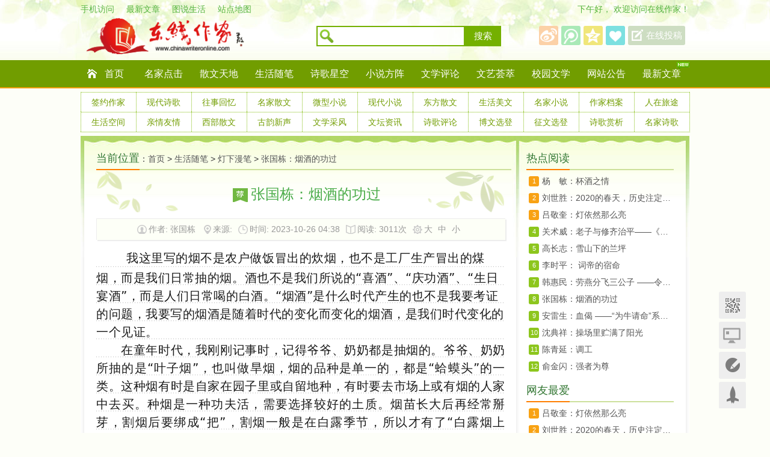

--- FILE ---
content_type: text/html
request_url: http://www.chinawriteronline.com/meiwen/9720.html
body_size: 16936
content:
<!DOCTYPE html PUBLIC "-//W3C//DTD XHTML 1.0 Transitional//EN" "http://www.w3.org/TR/xhtml1/DTD/xhtml1-transitional.dtd">
<html xmlns="http://www.w3.org/1999/xhtml">
<head>
<meta http-equiv="Content-Type" content="text/html; charset=utf-8" />
<meta name="renderer" content="webkit">
<meta http-equiv="X-UA-Compatible" content="IE=Edge,chrome=1" >
<meta http-equiv="Cache-Control" content="no-transform " />
<title>张国栋：烟酒的功过-灯下漫笔-在线作家</title>
<meta name="keywords" content="" />
<meta name="description" content="　　　　我这里写的烟不是农户做饭冒出的炊烟，也不是工厂生产冒出的煤烟，而是我们日常抽的烟。酒也不是我们所说的&amp;ldquo;喜酒&amp;rdquo;、&amp;ldquo;庆功酒&amp;rdquo;、&amp;ldquo;生日宴" />
<script src="/js/uaredirect.js" type="text/javascript"></script>
<script type="text/javascript">uaredirect("http://m.chinawriteronline.com/show/9720.html");</script>
<link rel="stylesheet" type="text/css" href="/skin/css/style.css" />
<script type="text/javascript" src="/skin/js/jquery-1.7.1.min.js"></script>
<script type="text/javascript" src="/skin/js/global.js"></script>
</head>
<body>
<div id="header">
<div id="toolbar"><div class="tool">
     <div class="left fl"><a href="http://m.chinawriteronline.com/" target="_blank">手机访问</a><a href="/new" target="_blank">最新文章</a><a href="/pic" target="_blank">图说生活</a><a href="/sitemap.html" target="_blank">站点地图</a><a href="/tag.html" target="_blank"></a></div>
	 <div class="right fr"><script>hello()</script>
	 欢迎访问在线作家！
	 <a class="ico-25 fr" href="/zm.php">保存到桌面</a></div>
</div></div>
<div class="head">
	 <div class="logo fl"><a href="/"><img src="/skin/img/logo.png" width="280" height="60" alt="张国栋：烟酒的功过"/></a></div>
	 <div class="left fr">
	 <div class="serach fl">
	 <form class="search-form" id="search_form" action="/e/search/" method="post" name="searchform" onsubmit="if(document.getElementById('searchword').value=='请输入搜索内容')return false;">
	 <input type="hidden" name="show" value="title,keyboard" />
	 <input type="hidden" name="tempid" value="1" />
	 <input type="text" name="keyboard" id="q" value="" style="color: rgb(153, 153, 153);" onwebkitspeechchange="jQuery(this).closest('form').submit();" x-webkit-speech=""   onclick="clearCname()" class="search_k fl">
	 <button type="submit" onClick="return dosearch($('#q').val());" class="search_s fl">搜索</button>
	 </form>
	 </div>
	 <div class="right fr">
	 <a class="s-weibo" href="https://m.toutiao.com/i6510003191898178062/?tt_from=weixin&utm_campaign=client_share&from=singlemessage&timestamp=1517981988&app=news_article_lite&utm_source=weixin&iid=24268548770&utm_medium=toutiao_android&wxshare_count=1" title="关注今日头条" target="_blank"></a>
	 <a class="t-weibo" href="https://share.iclient.ifeng.com/share_zmt_home?tag=home&cid=738472" title="关注凤凰自媒体" target="_blank"></a>
	 <a class="i-qzone" href="https://c.m.163.com/news/sub/T1504857406069.html?spss=newsapp&from=singlemessage" title="关注网易自媒体" target="_blank"></a>
	 <a class="i-marks"  href="javascript:vod(0);" title="加入收藏夹" onclick="favorites('在线作家','/')" ></a>
	 <a class="tougao_btn fr i-write" href="/e/DoInfo/ChangeClass.php?mid=1" title="在线投稿" target="_blank">在线投稿</a>
	 </div>
	 </div><div class="cl"></div>
</div>
</div>
<div class="nav"><ul>
     <li><a class="ico-01" href="/" target="_self">首页</a></li>
	 	      <li><a href='/meiwenxinshang'>名家点击</a></li>
	         <li><a href='/wenzhang'>散文天地</a></li>
	         <li><a href='/xinqingriji'>生活随笔</a></li>
	         <li><a href='/shigedaquan'>诗歌星空</a></li>
	         <li><a href='/duanpianxiaoshuo'>小说方阵</a></li>
	         <li><a href='/gushidaquan'>文学评论</a></li>
	         <li><a href='/haocihaoju'>文艺荟萃</a></li>
	         <li><a href='/zuowendaquan'>校园文学</a></li>
	         <li><a href='/gonggao'>网站公告</a></li>
	   	 <li><a class="iconew" href="/new">最新文章</a></li></ul>
</div>
<div class="subnav"><ul>
    	      <li><a href='/meiwenxinshang/shangganmeiwen'>签约作家</a></li>
	         <li><a href='/shigedaquan/xiandaishige'>现代诗歌</a></li>
	         <li><a href='/wenzhang/qinqingwenzhang'>往事回忆</a></li>
	         <li><a href='/meiwenxinshang/meiwenzhaichao'>名家散文</a></li>
	         <li><a href='/duanpianxiaoshuo/gushixinbian'>微型小说</a></li>
	         <li><a href='/duanpianxiaoshuo/qingchunxiaoyuan'>现代小说</a></li>
	         <li><a href='/wenzhang/lizhiwenzhang'>东方散文</a></li>
	         <li><a href='/wenzhang/aiqingwenzhang'>生活美文</a></li>
	         <li><a href='/meiwenxinshang/jingdianmeiwen'>名家小说</a></li>
	         <li><a href='/meiwenxinshang/aiqingmeiwen'>作家档案</a></li>
	         <li><a href='/xinqingriji/kuaile'>人在旅途</a></li>
	         <li><a href='/xinqingriji/xingfu'>生活空间</a></li>
	         <li><a href='/wenzhang/youqingwenzhang'>亲情友情</a></li>
	         <li><a href='/wenzhang/baijiazatan'>西部散文</a></li>
	         <li><a href='/shigedaquan/gucifengyun'>古韵新声</a></li>
	         <li><a href='/xinqingriji/suigan'>文学采风</a></li>
	         <li><a href='/meiwenxinshang/yuanchuangmeiwen'>文坛资讯</a></li>
	         <li><a href='/gushidaquan/tonghuagushi'>诗歌评论</a></li>
	         <li><a href='/wenzhang/xinqingwenzhang'>博文选登</a></li>
	         <li><a href='/xinqingriji/jimo'>征文选登</a></li>
	         <li><a href='/shigedaquan/zanmeishige'>诗歌赏析</a></li>
	         <li><a href='/meiwenxinshang/qingganmeiwen'>名家诗歌</a></li>
	   	 </ul>
</div>
<script type="text/javascript" src="/skin/js/show.js"></script>
<div class="container list_repeat">
<div class="container-bd list_top">
     <div class="main-wrap">
	 <div class="article-left">
	 <div class="title"><h3>当前位置</h3>：<a href="/">首页</a>&nbsp;>&nbsp;<a href="/xinqingriji/">生活随笔</a>&nbsp;>&nbsp;<a href="/xinqingriji/ganshang/">灯下漫笔</a> > <a href="http://www.baidu.com/s?wd=张国栋：烟酒的功过-在线作家" target="_blank">张国栋：烟酒的功过</a></div>
	 <div class="list-item">
	 <div class="content">	 
	 <div class="_title"><h1 class='ico-00'>张国栋：烟酒的功过</h1></div>
	 <div class="info">
	 <span><i class="ico-19"></i>作者: 张国栋</span>
	 <span><i class="ico-20"></i>来源: </span>
	 <span><i class="ico-21"></i>时间: 2023-10-26 04:38</span>
	 <span><i class="ico-22"></i>阅读: <script src="/e/public/ViewClick/?classid=31&id=9720&addclick=1&down=8"></script>次</span>
	 <span><i class="ico-23"></i><a href="javascript:doZoom(18);">大</a> <a href="javascript:doZoom(16);">中</a> <a href="javascript:doZoom(14);">小</a></span>
	 </div><!-- info -->
	 <div class="article">
	 <div id="zoomtext" oncopy="copy();">
	 	 <div class='ad-300'><script src="/d/js/acmsd/thea6.js"></script></div>
	 	 
	 <div style="text-align: start;"><span style="text-align: justify; font-size: 12px;">　　　　</span><span style="color: rgba(0, 0, 0, 0.9); font-family: system-ui, -apple-system, BlinkMacSystemFont, &quot;Helvetica Neue&quot;, &quot;PingFang SC&quot;, &quot;Hiragino Sans GB&quot;, &quot;Microsoft YaHei UI&quot;, &quot;Microsoft YaHei&quot;, Arial, sans-serif; font-size: 20px; letter-spacing: 0.544px; text-align: justify;">我这里写的烟不是农户做饭冒出的炊烟，也不是工厂生产冒出的煤烟，而是我们日常抽的烟。酒也不是我们所说的&ldquo;喜酒&rdquo;、&ldquo;庆功酒&rdquo;、&ldquo;生日宴酒&rdquo;，而是人们日常喝的白酒。&ldquo;烟酒&rdquo;是什么时代产生的也不是我要考证的问题，我要写的烟酒是随着时代的变化而变化的烟酒，是我们时代变化的一个见证。</span></div>
<p style="margin: 0px 0px 24px; padding: 0px; outline: 0px; max-width: 100%; clear: both; min-height: 1em; color: rgba(0, 0, 0, 0.9); font-family: system-ui, -apple-system, BlinkMacSystemFont, &quot;Helvetica Neue&quot;, &quot;PingFang SC&quot;, &quot;Hiragino Sans GB&quot;, &quot;Microsoft YaHei UI&quot;, &quot;Microsoft YaHei&quot;, Arial, sans-serif; font-size: 17px; letter-spacing: 0.544px; text-align: justify; visibility: visible; box-sizing: border-box !important; overflow-wrap: break-word !important;"><span style="margin: 0px; padding: 0px; outline: 0px; max-width: 100%; box-sizing: border-box !important; overflow-wrap: break-word !important; font-size: 20px; visibility: visible;">　　在童年时代，我刚刚记事时，记得爷爷、奶奶都是抽烟的。爷爷、奶奶所抽的是&ldquo;叶子烟&rdquo;，也叫做旱烟，烟的品种是单一的，都是&ldquo;蛤蟆头&rdquo;的一类。这种烟有时是自家在园子里或自留地种，有时要去市场上或有烟的人家中去买。种烟是一种功夫活，需要选择较好的土质。烟苗长大后再经常掰芽，割烟后要绑成&ldquo;把&rdquo;，割烟一般是在白露季节，所以才有了&ldquo;白露烟上架&rdquo;之说，这种烟在&ldquo;架&rdquo;上晒干后，绑成捆然后搓碎供人们去用。</span></p>
<p style="margin: 0px 0px 24px; padding: 0px; outline: 0px; max-width: 100%; clear: both; min-height: 1em; color: rgba(0, 0, 0, 0.9); font-family: system-ui, -apple-system, BlinkMacSystemFont, &quot;Helvetica Neue&quot;, &quot;PingFang SC&quot;, &quot;Hiragino Sans GB&quot;, &quot;Microsoft YaHei UI&quot;, &quot;Microsoft YaHei&quot;, Arial, sans-serif; font-size: 17px; letter-spacing: 0.544px; text-align: justify; visibility: visible; box-sizing: border-box !important; overflow-wrap: break-word !important;"><span style="margin: 0px; padding: 0px; outline: 0px; max-width: 100%; box-sizing: border-box !important; overflow-wrap: break-word !important; font-size: 20px; visibility: visible;">　　爷爷、奶奶抽烟时，不是抽卷烟，因为那时还没有纸去卷，爷爷、奶奶用烟袋去抽。爷爷用的是一个较短的烟袋，奶奶用的是一个长烟袋，这种烟袋有一个烟袋锅，有一个烟嘴，中间有一个杆连接烟嘴和烟袋锅。烟嘴、烟杆、烟袋锅都是相互通气的，把烟袋锅装上烟点着就可吸烟了。那时人们用的烟袋锅基本上都是铜的或铝的，一般是不用铁的，因为铁的烫手。烟袋最大的区别是在烟嘴上，这个烟嘴一个普通的百姓家用的都是普通的石头，要是富裕的人家有用玉石和玛瑙的。所以，这个烟嘴是身份和富裕的象征。我的爷爷和奶奶使用的烟嘴是普通石头的。那时人们在外抽烟要自己备一个装烟的口袋，在家中抽烟要备一个烟笸箩盛烟。</span></p>
<p style="margin: 0px 0px 24px; padding: 0px; outline: 0px; max-width: 100%; clear: both; min-height: 1em; color: rgba(0, 0, 0, 0.9); font-family: system-ui, -apple-system, BlinkMacSystemFont, &quot;Helvetica Neue&quot;, &quot;PingFang SC&quot;, &quot;Hiragino Sans GB&quot;, &quot;Microsoft YaHei UI&quot;, &quot;Microsoft YaHei&quot;, Arial, sans-serif; font-size: 17px; letter-spacing: 0.544px; text-align: justify; box-sizing: border-box !important; overflow-wrap: break-word !important;"><span style="margin: 0px; padding: 0px; outline: 0px; max-width: 100%; box-sizing: border-box !important; overflow-wrap: break-word !important; font-size: 20px;">　　在爷爷那个时代没有全家喝酒的习惯，这可能是生活所迫。逢年过节，一个普通的人家也只能给家中的老人买叫&ldquo;烧锅&rdquo;的酒，就是现在的小酒厂打回来一二斤酒供老人用。那种酒就是现在的&ldquo;小烧&rdquo;，度数是很高的，一般都在六十度。如果低于这个度数绝对是掺杂使假，是一种假冒伪劣的酒。爷爷的酒量不大，也没有酒瘾，逢年过节时家中有一个能装三两酒的小瓷壶，爷爷只喝三两，绝不多贪。六十年代三年自然灾害期间，爷爷是喝不上酒的。爷爷于 1973 年去世，在我的记忆中，爷爷没喝过瓶装酒。这也可能是爷爷生不逢时，没有赶上好日子。</span></p>
<p style="margin: 0px 0px 24px; padding: 0px; outline: 0px; max-width: 100%; clear: both; min-height: 1em; color: rgba(0, 0, 0, 0.9); font-family: system-ui, -apple-system, BlinkMacSystemFont, &quot;Helvetica Neue&quot;, &quot;PingFang SC&quot;, &quot;Hiragino Sans GB&quot;, &quot;Microsoft YaHei UI&quot;, &quot;Microsoft YaHei&quot;, Arial, sans-serif; font-size: 17px; letter-spacing: 0.544px; text-align: justify; box-sizing: border-box !important; overflow-wrap: break-word !important;"><span style="margin: 0px; padding: 0px; outline: 0px; max-width: 100%; box-sizing: border-box !important; overflow-wrap: break-word !important; font-size: 20px;">　　我在生产队劳动是 1966 年 12 月，生产队除了我爷爷那辈的下辈人至孙辈人，也就是生产队的青壮年，抽烟的人较多，这些人已经不用烟袋了，都用纸卷烟，烟纸是用报纸，也有的人用家中学生用完的作业本做卷烟纸，这些纸都是黄色的，也叫草纸。那时还抽不到人们用白纸卷的烟。人们舍不得买白纸卷烟，也没有那个经济条件买。人们用自己的衣兜来装烟，衣兜取代了烟袋子。</span></p>
<p style="margin: 0px 0px 24px; padding: 0px; outline: 0px; max-width: 100%; clear: both; min-height: 1em; color: rgba(0, 0, 0, 0.9); font-family: system-ui, -apple-system, BlinkMacSystemFont, &quot;Helvetica Neue&quot;, &quot;PingFang SC&quot;, &quot;Hiragino Sans GB&quot;, &quot;Microsoft YaHei UI&quot;, &quot;Microsoft YaHei&quot;, Arial, sans-serif; font-size: 17px; letter-spacing: 0.544px; text-align: justify; box-sizing: border-box !important; overflow-wrap: break-word !important;"><span style="margin: 0px; padding: 0px; outline: 0px; max-width: 100%; box-sizing: border-box !important; overflow-wrap: break-word !important; font-size: 20px;">　　在当时那个年月，一个村只有一个供销合作社，一个自然屯顶多也只能有一个小卖部，有的屯还没有。在供销社里已经有香烟出售，在我的记忆中主要有五种香烟 ：有哈尔滨香烟，这是最好的，三角钱一盒 ；有迎春牌香烟，二角四分一盒 ；有葡萄牌香烟，二角钱一盒 ；有握手牌香烟，一角五分一盒，最次的一种叫&ldquo;经济烟&rdquo;，也叫&ldquo;九分损&rdquo;，所以叫&ldquo;九分损&rdquo;，是因为这种烟九分钱一盒。生产队的社员能抽得起香烟的人不多，只有个别人能抽起&ldquo;九分损&rdquo;。这种能抽起&ldquo;九分损&rdquo;的社员会被别人刮目相看的。因为生产队的日值只有四五角钱，也就是说一个劳动力一天只能挣到四五角钱，买一盒&ldquo;九分损&rdquo;就相当于花去一天劳动所得的四五分之一。人们对能抽得起&ldquo;九分损&rdquo;的人是羡慕的，自己嘴馋要想抽是不会张嘴去要的，只能等着抽&ldquo;九分损&rdquo;的社员给予赏赐。</span></p>
<p style="margin: 0px 0px 24px; padding: 0px; outline: 0px; max-width: 100%; clear: both; min-height: 1em; color: rgba(0, 0, 0, 0.9); font-family: system-ui, -apple-system, BlinkMacSystemFont, &quot;Helvetica Neue&quot;, &quot;PingFang SC&quot;, &quot;Hiragino Sans GB&quot;, &quot;Microsoft YaHei UI&quot;, &quot;Microsoft YaHei&quot;, Arial, sans-serif; font-size: 17px; letter-spacing: 0.544px; text-align: justify; box-sizing: border-box !important; overflow-wrap: break-word !important;"><span style="margin: 0px; padding: 0px; outline: 0px; max-width: 100%; box-sizing: border-box !important; overflow-wrap: break-word !important; font-size: 20px;">　　我在生产队时是不抽烟的。有一次我的舅舅患了&ldquo;胃穿孔&rdquo;，在肇源县医院做手术住院治疗，我去护理。我老姨在县财政局上班，每天下班时都要骑着自行车去医院看望我舅舅，看到我在医院比较寂寞，老姨每天都给我带去一盒&ldquo;迎春&rdquo;烟，那时，我才第一次尝到了香烟的味道，而且还是较高档的香烟。舅舅出院后，我把剩下的近二盒&ldquo;迎春&rdquo;烟拿回了生产队，分发给了社员们抽，社员们抽到&ldquo;迎春&rdquo;烟时那个高兴劲，就像过年吃饺子一样，有滋有味的品尝起来。我在县城里在老姨的疼爱关照下过了一次香烟瘾，回来后没有接着抽，不是不想抽，实在是想抽抽不起。</span></p>
<p style="margin: 0px 0px 24px; padding: 0px; outline: 0px; max-width: 100%; clear: both; min-height: 1em; color: rgba(0, 0, 0, 0.9); font-family: system-ui, -apple-system, BlinkMacSystemFont, &quot;Helvetica Neue&quot;, &quot;PingFang SC&quot;, &quot;Hiragino Sans GB&quot;, &quot;Microsoft YaHei UI&quot;, &quot;Microsoft YaHei&quot;, Arial, sans-serif; font-size: 17px; letter-spacing: 0.544px; text-align: justify; box-sizing: border-box !important; overflow-wrap: break-word !important;"><span style="margin: 0px; padding: 0px; outline: 0px; max-width: 100%; box-sizing: border-box !important; overflow-wrap: break-word !important; font-size: 20px;">　　我在生产队劳动时是滴酒不沾的。唯独有一次是生产队会计刘义久家抹房子，他找去我们三四个年轻力壮的青年劳动力去帮忙，在晚上用他买回的散白，也就是小烧，招待和答谢我们，这是我第一次尝到了酒香和酒辣的滋味。当酒摆在饭桌上，在会计和同去伙伴的劝说下，喝了半斤多。因为甜菜酒上头，回家睡觉时脑袋发胀，折腾了一夜没睡好觉，这也让我尝到了酒的厉害。据传，杜康有句名言&ldquo;后人坏事者必酒也&rdquo;，在那时我对酒的害处就有了体会。在这以后我当生产队会计、大队民兵连长时，有了那次喝酒的教训，对于白酒我是不问津的，那时自己是有自制力和控制力的。</span></p>
<p style="margin: 0px 0px 24px; padding: 0px; outline: 0px; max-width: 100%; clear: both; min-height: 1em; color: rgba(0, 0, 0, 0.9); font-family: system-ui, -apple-system, BlinkMacSystemFont, &quot;Helvetica Neue&quot;, &quot;PingFang SC&quot;, &quot;Hiragino Sans GB&quot;, &quot;Microsoft YaHei UI&quot;, &quot;Microsoft YaHei&quot;, Arial, sans-serif; font-size: 17px; letter-spacing: 0.544px; text-align: justify; box-sizing: border-box !important; overflow-wrap: break-word !important;"><span style="margin: 0px; padding: 0px; outline: 0px; max-width: 100%; box-sizing: border-box !important; overflow-wrap: break-word !important; font-size: 20px;">　　1974 年，我当三站乡革委会副主任的第一个春节，县政府为全县每个乡的班子发放慰问品 ：乡党委书记是一瓶茅台、二盒中华。班子的每个成员是 ：二瓶地产&ldquo;松花江&rdquo;白酒，二盒江帆烟，二盒大生产烟，二盒大前门烟。这是我第一次看到了县级的地产瓶装酒，第一次看到了这么多品牌名烟，第一次知道什么是&ldquo;锡纸烟&rdquo;。当我把这些酒和烟拿到家中时，爸爸看到后很是兴奋，不沾酒的爸爸建议晚上打开一瓶喝。不抽烟的爸爸，当时就打开了一盒&ldquo;江帆&rdquo;烟，取出一支有滋有味地品尝起来。当时我不知道爸爸的兴奋劲从哪里来的，是为儿子做了乡革委会副主任受到了这种待遇感到荣耀，还是小知识分子的虚荣心得到了满足呢？党委书记分到的那瓶茅台和二盒中华烟，在春节过后我们上班的第一天中午饭，党委书记就用茅台酒和中华烟给我们拜晚年，对过去一年工作的付出表示敬意给以慰劳。当茅台酒一打开，酒香四溢，沁人心脾，中华烟一打开，同样散发出了特有的芬芳香味。在我的履历中又经受了三个第一次 ：第一次品尝到了国酒茅台，第一次抽到了国烟中华，第一次品尝到了党委书记对班子成员的感情和温暖！</span></p>
<p style="margin: 0px 0px 24px; padding: 0px; outline: 0px; max-width: 100%; clear: both; min-height: 1em; color: rgba(0, 0, 0, 0.9); font-family: system-ui, -apple-system, BlinkMacSystemFont, &quot;Helvetica Neue&quot;, &quot;PingFang SC&quot;, &quot;Hiragino Sans GB&quot;, &quot;Microsoft YaHei UI&quot;, &quot;Microsoft YaHei&quot;, Arial, sans-serif; font-size: 17px; letter-spacing: 0.544px; text-align: justify; box-sizing: border-box !important; overflow-wrap: break-word !important;"><span style="margin: 0px; padding: 0px; outline: 0px; max-width: 100%; box-sizing: border-box !important; overflow-wrap: break-word !important; font-size: 20px;">　　1982 年我任古恰乡乡长。古恰乡党委书记叫曹佩山，是一位很有能力也很廉洁的领导。曹书记家在县城住，晚上愿意玩麻将。班子中有几个人要陪他玩，每天晚上要打八圈。为了有点&ldquo;支眼棍&rdquo;，也就是要赢点东西。当时赢钱是被禁止的，我们就把赢烟作为筹码。打八圈麻将结束，谁输的最多就会输掉四盒烟。那时虽然有锡纸烟，也输不起，我们的输赢就用一种烟，就是&ldquo;迎春&rdquo;烟。曹书记会吸烟，而且吸得比较频，他在抽烟时，都要分发给打麻将的人，每天都要劝我抽几支，曹书记家在县城，晚上我陪他吃饭也劝我喝点酒，就这样一来二去把喝酒抽烟的&ldquo;手艺&rdquo;学到了手。自己感到不能老抽别人给的烟，自己也买烟揣到兜里，在自己抽烟时也给别人，这算做是回敬吧！我那时抽的就一个品牌，就是&ldquo;迎春&rdquo;烟。</span></p>
<p style="margin: 0px 0px 24px; padding: 0px; outline: 0px; max-width: 100%; clear: both; min-height: 1em; color: rgba(0, 0, 0, 0.9); font-family: system-ui, -apple-system, BlinkMacSystemFont, &quot;Helvetica Neue&quot;, &quot;PingFang SC&quot;, &quot;Hiragino Sans GB&quot;, &quot;Microsoft YaHei UI&quot;, &quot;Microsoft YaHei&quot;, Arial, sans-serif; font-size: 17px; letter-spacing: 0.544px; text-align: justify; box-sizing: border-box !important; overflow-wrap: break-word !important;"><span style="margin: 0px; padding: 0px; outline: 0px; max-width: 100%; box-sizing: border-box !important; overflow-wrap: break-word !important; font-size: 20px;">　　我在古恰时喝的第一顿酒，是地方的小烧散白，是在古恰乡报到时在古恰村渔场喝的。我记得那顿饭是两个菜 ：生鱼和熟鱼。我第一次吃生鱼，一开始还有点不敢吃，但吃在口中感觉味道很爽口很鲜美，也就大胆吃了。在炎热的夏天有一天下了一场透雨，书记高兴极了，让食堂做了四个菜，我们喝起了&ldquo;小烧&rdquo;，我们四个人喝了近四斤酒，虽然没醉倒在酒桌上，但腿发软，两眼直冒金星，勉强走到了家中。我在古恰工作的一年所喝的酒都是小烧，乡里来了客人一般也都是喝小烧，基本不喝瓶酒。那时供销社里的好酒有二种 ：一种是地产名酒&ldquo;松江白&rdquo;，一种是从外地进来的叫&ldquo;尖庄&rdquo;，这种好酒一般情况下我们是不会喝的。我在古恰乡的一年，乡里来了客人我是要陪酒的，回到家中基本不喝。</span></p>
<p style="margin: 0px 0px 24px; padding: 0px; outline: 0px; max-width: 100%; clear: both; min-height: 1em; color: rgba(0, 0, 0, 0.9); font-family: system-ui, -apple-system, BlinkMacSystemFont, &quot;Helvetica Neue&quot;, &quot;PingFang SC&quot;, &quot;Hiragino Sans GB&quot;, &quot;Microsoft YaHei UI&quot;, &quot;Microsoft YaHei&quot;, Arial, sans-serif; font-size: 17px; letter-spacing: 0.544px; text-align: justify; box-sizing: border-box !important; overflow-wrap: break-word !important;"><span style="margin: 0px; padding: 0px; outline: 0px; max-width: 100%; box-sizing: border-box !important; overflow-wrap: break-word !important; font-size: 20px;">　　抽烟喝酒发生了一些质的变化是在古龙镇。那时我任党委书记。古龙镇的经济状况比较好，我们办了一些公益事业，如建学校、敬老院和上自来水等等，在办这些公益事业的同时，对个人的要求有所放松，抽烟由成条买变为成箱买，烟的品牌由&ldquo;迎春&rdquo;烟变成了&ldquo;红山茶&rdquo;。又由几角钱发展成几元钱一盒。而且这几元钱一盒的烟不是自己掏钱去买，全是公款消费。那时县里的一些实权局的局长们已经在抽二、三元钱一盒的&ldquo;蝴蝶泉&rdquo;了。</span></p>
<p style="margin: 0px 0px 24px; padding: 0px; outline: 0px; max-width: 100%; clear: both; min-height: 1em; color: rgba(0, 0, 0, 0.9); font-family: system-ui, -apple-system, BlinkMacSystemFont, &quot;Helvetica Neue&quot;, &quot;PingFang SC&quot;, &quot;Hiragino Sans GB&quot;, &quot;Microsoft YaHei UI&quot;, &quot;Microsoft YaHei&quot;, Arial, sans-serif; font-size: 17px; letter-spacing: 0.544px; text-align: justify; box-sizing: border-box !important; overflow-wrap: break-word !important;"><span style="margin: 0px; padding: 0px; outline: 0px; max-width: 100%; box-sizing: border-box !important; overflow-wrap: break-word !important; font-size: 20px;">　　我在古龙镇当党委书记三个月左右，有一天我的前任党委书记回到古龙镇一个村，我下乡时遇到了他。我说 ：&ldquo;你怎么偷偷进庄呢？为什么不同我打个招呼？&rdquo;这个前任书记说：&ldquo;你们忙，我也没什么大事，不便打扰你。&rdquo;我说 ：&ldquo;再忙也得吃饭呀！&rdquo;我说完就给镇里的秘书打电话，让准备午饭。我告诉这位党委书记你先到镇里等我，等我处理完工作后马上回去。等我处理完工作回到镇里时，这个前任书记却不见了踪影。我问秘书某书记去哪了，秘书说已经走了。我说为什么走了，秘书给我学了一个小插曲 ：原来我的这位前任到镇里时，碰到了一个他的老部下，是一个镇委副书记，见面后这位原书记掏出了一盒&ldquo;蝴蝶泉&rdquo;，递一支给那位镇委副书记抽，那位镇委副书记将烟接过来端详了一会说 ：&ldquo;王书记，你这烟是假的呀！&rdquo;王书记说 ：&ldquo;怎么可能啊，我是在县烟草公司买的。&rdquo;那位镇党委副书记说 ：&ldquo;这支烟不但是假的，从我认识你，你这个人都是假的。&rdquo;王书记听了镇委副书记的一席话，气的没有说话，直接上车返回县城了。我听到秘书学的这个插曲，我也气的发起火来，让秘书把那位镇委副书记找到我的办公室，发火道：&ldquo;我说你这是演习给谁看呢？我将来调走你是不是也这样呢？王书记在职时你怎么没勇气同他干呢？调走后你却找后帐，搞秋后算账，这说明你心胸的狭隘，也说明你的品质有问题，你立即到县城去把王书记给我请回来。&rdquo;在被我猛批一顿后，那位镇委副书记承认了自己做的不对，并向我道了歉。事后我是又气又笑，我在寻思着，这件事全是&ldquo;蝴蝶泉&rdquo;香烟惹的祸！</span></p>
<p style="margin: 0px 0px 24px; padding: 0px; outline: 0px; max-width: 100%; clear: both; min-height: 1em; color: rgba(0, 0, 0, 0.9); font-family: system-ui, -apple-system, BlinkMacSystemFont, &quot;Helvetica Neue&quot;, &quot;PingFang SC&quot;, &quot;Hiragino Sans GB&quot;, &quot;Microsoft YaHei UI&quot;, &quot;Microsoft YaHei&quot;, Arial, sans-serif; font-size: 17px; letter-spacing: 0.544px; text-align: justify; box-sizing: border-box !important; overflow-wrap: break-word !important;"><span style="margin: 0px; padding: 0px; outline: 0px; max-width: 100%; box-sizing: border-box !important; overflow-wrap: break-word !important; font-size: 20px;">　　我在古龙镇的四年，食堂所喝的酒也基本上都是小烧。食堂备用的瓶酒，主要是两种酒：一种是&ldquo;松江白&rdquo;，一种是&ldquo;原浆白&rdquo;，都是地产酒。我们那个班子中，从团体上看酒量基本上都是半斤以上，如果组团和别的乡镇比赛，那是绝对能拿第一名的。从整体上看，酒风大多数都是比较正的，就有一位也就是我刚才提到的那位党委副书记，喝完酒以后乱&ldquo;性&rdquo;耍酒疯。这位副书记不喝酒时工作魄力、文字功夫、知识水平、解决问题的能力都是可以的，但一旦喝酒过量出现过酒后骂人，站在墙头撒尿、同支部书记对打互扔酒瓶的场面，看来人是好人，酒不是好酒，酒放在瓶子里老老实实，装到肚子里就会把人变成鬼，也会把狗熊变成&ldquo;英雄&rdquo;。为此，我在镇村干部会上宣布：&ldquo;XX 书记下乡，谁要给他酒喝，我就立即将他撤职。&rdquo;我也找这位副书记谈话说 ：&ldquo;你要是被我发现再耍一次酒疯，请你另找地方高就，我这里就不需要你了。&rdquo;自从我宣布并找他谈话后，他果然再也没敢喝酒，忌酒将近两年，看来鬼还是怕恶人的。我在古龙镇工作的第三个年头，他被提拔为邻近的富强乡当乡长去了。他当乡长时找他谈话的是县长，县长表示不太放心，我向县长表态说：&ldquo;你放心吧，谁都有错误，改了就是好同志。&rdquo;这位同志当了乡长后，没有重犯耍酒疯的错误，工作也受到了党委书记的认可和群众的信任，县委也放心了。</span></p>
<p style="margin: 0px 0px 24px; padding: 0px; outline: 0px; max-width: 100%; clear: both; min-height: 1em; color: rgba(0, 0, 0, 0.9); font-family: system-ui, -apple-system, BlinkMacSystemFont, &quot;Helvetica Neue&quot;, &quot;PingFang SC&quot;, &quot;Hiragino Sans GB&quot;, &quot;Microsoft YaHei UI&quot;, &quot;Microsoft YaHei&quot;, Arial, sans-serif; font-size: 17px; letter-spacing: 0.544px; text-align: justify; box-sizing: border-box !important; overflow-wrap: break-word !important;"><span style="margin: 0px; padding: 0px; outline: 0px; max-width: 100%; box-sizing: border-box !important; overflow-wrap: break-word !important; font-size: 20px;">　　我是 1990 年调入县检察院工作的，任检察长，后来分别当过肇源县常务副县长，林甸县县委副书记、县长，在这十余年的时间里，所抽的烟又上了一个档次，抽的烟是&ldquo;红塔山&rdquo;，抽这种烟在肇源县很是平常，可在林甸那样一个贫困县，连基本工资都不能按时发放的县，抽&ldquo;红塔山&rdquo;，而且是长支的过滤嘴的&ldquo;红塔山&rdquo;，这就显得很&ldquo;诈&rdquo;眼，我在前面的文章说过，曾被干部群众议论过，当时没有干部把群众的议论当回事，因为我也自觉平常，我照常抽我的&ldquo;红塔山&rdquo;。在林甸期间我戒了三个月的烟，原因是 ：一是有群众的议论，二是有自己遭罪的成分。因为不是逐渐减量，而是突然戒掉，自己晚上睡觉失眠，经常做噩梦，焦躁不安，开常委会时会议没散，自己就先走了。更为可笑的是这期间我回去肇源一次，晚上产生幻觉，总是感觉楼上打仗杀人，我起来给楼上孩子的父亲打电话，楼上邻居的父亲是县政协副主席张荣春，是我的老朋友。张主席接到电话后半夜一点老俩口从家中急速感到儿子家，他的儿子正在熟睡中，他们急促的敲门声将儿子惊醒，他的儿子急忙开门，老俩口进屋一看什么事没有，只是虚惊一场。通过这件事，我觉得我得病了，应该得的是&ldquo;精神病&rdquo;。我回到林甸后，秘密去了齐齐哈尔精神病院检查，经过大夫细致的检查，排除了患有精神病的可能。大夫们询问我有没有抽烟史，我说有。大夫又问一天能抽多少，戒没戒掉，我说一天能抽一包半至二包，已戒三个多月了。大夫听后笑着说 ：&ldquo;你这患的是戒断综合症，没有什么药可治，你回去后马上抽烟就会好的。&rdquo;回到县里，我按照大夫说的，把戒掉的烟又重新抽起来，不到一周的时间，果然就好了。在林甸工作期间，政府是没有招待烟的。我所抽的烟只有自己买和同志送，主要是以送为主，这个主要是以肇源的朋友和同志送为主。</span></p>
<p style="margin: 0px 0px 24px; padding: 0px; outline: 0px; max-width: 100%; clear: both; min-height: 1em; color: rgba(0, 0, 0, 0.9); font-family: system-ui, -apple-system, BlinkMacSystemFont, &quot;Helvetica Neue&quot;, &quot;PingFang SC&quot;, &quot;Hiragino Sans GB&quot;, &quot;Microsoft YaHei UI&quot;, &quot;Microsoft YaHei&quot;, Arial, sans-serif; font-size: 17px; letter-spacing: 0.544px; text-align: justify; box-sizing: border-box !important; overflow-wrap: break-word !important;"><span style="margin: 0px; padding: 0px; outline: 0px; max-width: 100%; box-sizing: border-box !important; overflow-wrap: break-word !important; font-size: 20px;">　　我在肇源检察院、县政府，林甸县委、县政府期间，陪客用的招待酒都是地产酒，一般的都是散白、&ldquo;口杯&rdquo;，高档一些的就是三九龙滨，即使来了上级领导，比较尊贵的客人也没有用茅台、五粮液招待过。在这十年中，亲朋好友和部下送礼的酒发生了变化 ：有茅台、五粮液、水井坊、郎酒。在节日中或招待上级领导或贵客，这时能喝上这些名酒。</span></p>
<p style="margin: 0px 0px 24px; padding: 0px; outline: 0px; max-width: 100%; clear: both; min-height: 1em; color: rgba(0, 0, 0, 0.9); font-family: system-ui, -apple-system, BlinkMacSystemFont, &quot;Helvetica Neue&quot;, &quot;PingFang SC&quot;, &quot;Hiragino Sans GB&quot;, &quot;Microsoft YaHei UI&quot;, &quot;Microsoft YaHei&quot;, Arial, sans-serif; font-size: 17px; letter-spacing: 0.544px; text-align: justify; box-sizing: border-box !important; overflow-wrap: break-word !important;"><span style="margin: 0px; padding: 0px; outline: 0px; max-width: 100%; box-sizing: border-box !important; overflow-wrap: break-word !important; font-size: 20px;">　　我是 2002 年调到了大庆市龙凤区任区长的，一开始还是在抽&ldquo;红塔山&rdquo;，在去市里开会时我突然发现，几乎所有会抽烟的各局局长、区县的一二把手都在抽&ldquo;中华&rdquo;烟，而且这些抽烟的人能把&ldquo;中华&rdquo;烟分出来&ldquo;129&rdquo;、&ldquo;229&rdquo;、&ldquo;329&rdquo;、&ldquo;330&rdquo;的批号。我感觉自己有些落伍，也有</span><span style="margin: 0px; padding: 0px; outline: 0px; max-width: 100%; box-sizing: border-box !important; overflow-wrap: break-word !important; font-size: 20px;">些寒酸，别人抽烟能送给我，而自己拿的烟不能送给别人去抽。后来龙凤的干部们也发现了这个问题，劝我要立即换上&ldquo;中华&rdquo;牌，不要太掉价，也别给龙凤丢了脸。其实，龙凤的财政状况是较好的，只是我还懂得不能用财政款给自己买烟用。我后来换成了&ldquo;中华&rdquo;牌烟，当然这个牌的烟自己花钱买一小部分，亲友、部下、送一部分。区政府的招待烟也都变成了&ldquo;中华&rdquo;烟。龙凤区和其他区还有一个与外县有别的地方，就是来了客人后都要摆上几种招待水果。这是在外县所没有的。</span></p>
<p style="margin: 0px 0px 24px; padding: 0px; outline: 0px; max-width: 100%; clear: both; min-height: 1em; color: rgba(0, 0, 0, 0.9); font-family: system-ui, -apple-system, BlinkMacSystemFont, &quot;Helvetica Neue&quot;, &quot;PingFang SC&quot;, &quot;Hiragino Sans GB&quot;, &quot;Microsoft YaHei UI&quot;, &quot;Microsoft YaHei&quot;, Arial, sans-serif; font-size: 17px; letter-spacing: 0.544px; text-align: justify; box-sizing: border-box !important; overflow-wrap: break-word !important;"><span style="margin: 0px; padding: 0px; outline: 0px; max-width: 100%; box-sizing: border-box !important; overflow-wrap: break-word !important; font-size: 20px;">　　我在龙凤区下乡时，一般都是在大队干部家中吃饭，有时喝瓶酒，有时是散白。我是主张喝散白的，因为散白能保真。我曾说过，在处级干部的位置上，就是处在喝假酒、抽假烟的档次上，因为厅级以上干部喝酒会到烟酒专卖的公司去购买，或到产地去买，因此能保真。农村干部喝酒是小烧，抽的烟是几元钱的也保真。可作为县处级、科级抽的&ldquo;中华&rdquo;烟多半是假的，喝的高档瓶酒也基本是假的。因此，这是我主张喝小烧的原因。我在区里工作时到各局去，他们招待我吃饭时多数是我指定的向阳村东边的一个农家饭店吃饭，喝的酒也是散白。区里来了客人或市里领导，所招待用的酒就已经不是散白了。最低的档次是&ldquo;大庆老窖&rdquo;。档次高些的会用&ldquo;五粮液&rdquo;、&ldquo;茅台&rdquo;、&ldquo;水井坊&rdquo;招待，这些酒少则四五百元，多则上千元。</span></p>
<p style="margin: 0px 0px 24px; padding: 0px; outline: 0px; max-width: 100%; clear: both; min-height: 1em; color: rgba(0, 0, 0, 0.9); font-family: system-ui, -apple-system, BlinkMacSystemFont, &quot;Helvetica Neue&quot;, &quot;PingFang SC&quot;, &quot;Hiragino Sans GB&quot;, &quot;Microsoft YaHei UI&quot;, &quot;Microsoft YaHei&quot;, Arial, sans-serif; font-size: 17px; letter-spacing: 0.544px; text-align: justify; box-sizing: border-box !important; overflow-wrap: break-word !important;">　　<span style="margin: 0px; padding: 0px; outline: 0px; max-width: 100%; box-sizing: border-box !important; overflow-wrap: break-word !important; font-size: 20px;">有一次有位市人大副主任要找几位老同志并邀市领导到场，要求我安排饭并坐陪。记得那天是一个中午，我把饭安排到了大庆市的&ldquo;一品楼&rdquo;饭店，这是一个比较高档的饭店，中午来了八九个人。我为这些领导备了&ldquo;水井坊&rdquo;白酒，张裕葡萄酒，当开餐喝到半小时左右的时候，市人大副主任趴到我耳朵上说：&ldquo;你给市领导喝的是张裕葡萄酒，地上的吧台上有冰酒，你为什么不上啊？&rdquo;我抱歉的说 ：&ldquo;我也不知道什么葡萄酒好。&rdquo;我立即更换成了&ldquo;冰酒&rdquo;，&ldquo;冰酒&rdquo;上来后，一些男同志也跟着喝起来，大家喝了有八瓶&ldquo;冰酒&rdquo;。事后算账才知道，一瓶&ldquo;冰酒&rdquo;要一千元左右。这是我当县、区长以来，招待领导最贵的一次酒，也是直到退休前喝的最贵的一次酒。</span></p>
<p style="margin: 0px 0px 24px; padding: 0px; outline: 0px; max-width: 100%; clear: both; min-height: 1em; color: rgba(0, 0, 0, 0.9); font-family: system-ui, -apple-system, BlinkMacSystemFont, &quot;Helvetica Neue&quot;, &quot;PingFang SC&quot;, &quot;Hiragino Sans GB&quot;, &quot;Microsoft YaHei UI&quot;, &quot;Microsoft YaHei&quot;, Arial, sans-serif; font-size: 17px; letter-spacing: 0.544px; text-align: justify; box-sizing: border-box !important; overflow-wrap: break-word !important;"><span style="margin: 0px; padding: 0px; outline: 0px; max-width: 100%; box-sizing: border-box !important; overflow-wrap: break-word !important; font-size: 20px;">　　我到市房产局后个人抽的还是&ldquo;中华&rdquo;烟，招待客人和领导的酒喝的同龙凤区的档次基本一致。就我个人来说，在招待标准上没有刻意去追求高标准，也没有把此当成和领导沟通的渠道。在招待领导时很少去那种有&ldquo;燕&rdquo;&ldquo;鲍&rdquo;&ldquo;翅&rdquo;的饭店，这不是自己有多高的勤俭节约的境界，只是过多的浪费觉得有些心疼和不忍，这也是我出身低贱所致。</span></p>
<p style="margin: 0px 0px 24px; padding: 0px; outline: 0px; max-width: 100%; clear: both; min-height: 1em; color: rgba(0, 0, 0, 0.9); font-family: system-ui, -apple-system, BlinkMacSystemFont, &quot;Helvetica Neue&quot;, &quot;PingFang SC&quot;, &quot;Hiragino Sans GB&quot;, &quot;Microsoft YaHei UI&quot;, &quot;Microsoft YaHei&quot;, Arial, sans-serif; font-size: 17px; letter-spacing: 0.544px; text-align: justify; box-sizing: border-box !important; overflow-wrap: break-word !important;"><span style="margin: 0px; padding: 0px; outline: 0px; max-width: 100%; box-sizing: border-box !important; overflow-wrap: break-word !important; font-size: 20px;">　　</span><span style="margin: 0px; padding: 0px; outline: 0px; max-width: 100%; box-sizing: border-box !important; overflow-wrap: break-word !important; font-size: 20px;">我从抽二角四分的&ldquo;迎春&rdquo;烟发展到抽一盒四五十元的中华烟，从喝小烧散白到喝上了茅台，便宜的烟酒都是自己买的，贵的都是公款消费和收的礼品。从抽烟喝酒的变化能看出什么呢？这只能站在不同的角度来思考不同的答案。</span></p>
<p style="margin: 0px 0px 24px; padding: 0px; outline: 0px; max-width: 100%; clear: both; min-height: 1em; color: rgba(0, 0, 0, 0.9); font-family: system-ui, -apple-system, BlinkMacSystemFont, &quot;Helvetica Neue&quot;, &quot;PingFang SC&quot;, &quot;Hiragino Sans GB&quot;, &quot;Microsoft YaHei UI&quot;, &quot;Microsoft YaHei&quot;, Arial, sans-serif; font-size: 17px; letter-spacing: 0.544px; text-align: justify; box-sizing: border-box !important; overflow-wrap: break-word !important;">　　<span style="margin: 0px; padding: 0px; outline: 0px; max-width: 100%; box-sizing: border-box !important; overflow-wrap: break-word !important; font-size: 20px;">从抽烟喝酒中能看出一些环境职位的变化，随着时代的变化，社会风气和党风也在变化着，问题是这种变化是向好还是向坏的方向变化呢？这只能说是向坏处发展。我这又是不是捡着便宜卖着乖呢？还是又腐败又骂娘呢？</span></p>
<p style="margin: 0px 0px 24px; padding: 0px; outline: 0px; max-width: 100%; clear: both; min-height: 1em; color: rgba(0, 0, 0, 0.9); font-family: system-ui, -apple-system, BlinkMacSystemFont, &quot;Helvetica Neue&quot;, &quot;PingFang SC&quot;, &quot;Hiragino Sans GB&quot;, &quot;Microsoft YaHei UI&quot;, &quot;Microsoft YaHei&quot;, Arial, sans-serif; font-size: 17px; letter-spacing: 0.544px; text-align: justify; box-sizing: border-box !important; overflow-wrap: break-word !important;"><span style="margin: 0px; padding: 0px; outline: 0px; max-width: 100%; box-sizing: border-box !important; overflow-wrap: break-word !important; font-size: 20px;">　　世界上发明什么都是可取的，这个烟酒实在是不该发明，就这&ldquo;烟酒&rdquo;二样东西该坑害多少人呢？我们号召禁烟禁酒，为什么不能痛下决心禁止生产烟酒呢？一个方面要去禁烟禁酒，一个方面又去把烟酒作为地方和中央财政收入的主渠道，这是不是自欺欺人，互相矛盾？我们做不到烟酒的禁止生产，那就只能做到区别对待，把官员和百姓区别开来，你要选择了烟酒嗜好，那就别登庙堂之上，你要选择了烟酒嗜好，那你就把老百姓当好 !</span></p>	 </div></div></div>
	 <div class="handover">
	 <div class="box">
	   <span class='prev'>
	 <a href='/meiwen/9712.html'>安雷生：血偈 ——“为牛请命”系列(节选)</a>	  </span>
	  <span class="zan">
              <a href="JavaScript:makeRequest('/e/public/digg/?classid=31&id=9720&dotop=1&doajax=1&ajaxarea=diggnum','EchoReturnedText','GET','');" class="add"><em><b id="diggnum"><script src='/e/public/ViewClick/?classid=31&id=9720&down=5'></script></b> 人喜欢</em></a>
      </span>
	    <span class='next'>
	 <a href='/meiwen/9731.html'>程国赋：明清小说的改名现象</a>	  </span></div>
	 </div>
	 	
	 <div class="article_tag">
	 <span class="tags ico-24">标签: </span> 
 <span class="mark">
	 <div class="likeitem">
	 <a class="like" href="javascript:vod(0);" title="收藏本文" onclick="favorites('张国栋：烟酒的功过-在线作家',location.href)"> <em class="dolike">收藏本文</em></a>
	 </div>
	 </span>
</div>
 <div class="a680"><script src="/d/js/acmsd/thea7.js"></script> </div>
	 <div class="likepic">
	 <div class="top">
	 <h3>你可能也喜欢这些</h3>	
	 <span>	
	 	 <div class="bdsharebuttonbox"><a class="bds_qzone" title="分享到QQ空间" href="javascript:;" data-cmd="qzone"></a><a class="bds_tsina" title="分享到新浪微博" href="javascript:;" data-cmd="tsina"></a><a class="bds_tqq" title="分享到腾讯微博" href="javascript:;" data-cmd="tqq"></a><a class="bds_renren" title="分享到人人网" href="javascript:;" data-cmd="renren"></a><a class="bds_weixin" title="分享到微信" href="javascript:;" data-cmd="weixin"></a><a class="bds_more" href="javascript:;" data-cmd="more"></a></div>
	 </span>
	 </div>
	 <div class="photo">
	 <ul class="box">
	 	 </ul>
	 </div>
	 </div>
	 <div id="pinglun" style="display:none;">
	 <div class="box">
	<div id="SOHUCS" sid="31_9720"></div>
	 </div>
	 </div>
  <div class="cl"></div>
</div>
</div>
	 <div class="article-right">
		 <div class="right-item">
		 <div class="title"><h3>热点阅读</h3></div>
		 <div class="box">
				 <li><span class='a1'>1</span><a href="/meiwen/9745.html" title="杨　敏：杯酒之情">杨　敏：杯酒之情</a></li>
		 		 <li><span class='a2'>2</span><a href="/meiwen/8684.html" title="刘世胜：2020的春天，历史注定将铭记">刘世胜：2020的春天，历史注定将铭记</a></li>
		 		 <li><span class='a3'>3</span><a href="/meiwen/8059.html" title="吕敬奎：灯依然那么亮">吕敬奎：灯依然那么亮</a></li>
		 		 <li><span class='a4'>4</span><a href="/meiwen/9680.html" title="关术威：老子与修齐治平——《道德经》赏读">关术威：老子与修齐治平——《道德经》赏读</a></li>
		 		 <li><span class='a5'>5</span><a href="/meiwen/9771.html" title="高长志：雪山下的兰坪">高长志：雪山下的兰坪</a></li>
		 		 <li><span class='a6'>6</span><a href="/meiwen/9677.html" title="李时平： 词帝的宿命">李时平： 词帝的宿命</a></li>
		 		 <li><span class='a7'>7</span><a href="/meiwen/8029.html" title="韩惠民：劳燕分飞三公子 ——令狐绹与李商隐、温庭筠的情怨离合">韩惠民：劳燕分飞三公子 ——令狐绹与李商隐、温庭筠的情怨离合</a></li>
		 		 <li><span class='a8'>8</span><a href="/meiwen/9720.html" title="张国栋：烟酒的功过">张国栋：烟酒的功过</a></li>
		 		 <li><span class='a9'>9</span><a href="/meiwen/9712.html" title="安雷生：血偈 ——“为牛请命”系列(节选)">安雷生：血偈 ——“为牛请命”系列(节选)</a></li>
		 		 <li><span class='a10'>10</span><a href="/meiwen/6975.html" title="沈典祥：操场里贮满了阳光">沈典祥：操场里贮满了阳光</a></li>
		 		 <li><span class='a11'>11</span><a href="/meiwen/5664.html" title="陈青延：调工">陈青延：调工</a></li>
		 		 <li><span class='a12'>12</span><a href="/meiwen/9825.html" title="俞金闪：强者为尊">俞金闪：强者为尊</a></li>
		 		 </div></div>
		 	<div class="right-item">
		 <div class="title"><h3>网友最爱</h3></div>
		 <div class="box">
		 		 <li><span class='a1'>1</span><a href="/meiwen/8059.html" title="吕敬奎：灯依然那么亮">吕敬奎：灯依然那么亮</a></li>
		 		 <li><span class='a2'>2</span><a href="/meiwen/8684.html" title="刘世胜：2020的春天，历史注定将铭记">刘世胜：2020的春天，历史注定将铭记</a></li>
		 		 <li><span class='a3'>3</span><a href="/meiwen/9100.html" title="车轲儿： 行走，从物体至魂灵">车轲儿： 行走，从物体至魂灵</a></li>
		 		 <li><span class='a4'>4</span><a href="/meiwen/5710.html" title="王晓春：蜻蜓点水">王晓春：蜻蜓点水</a></li>
		 		 <li><span class='a5'>5</span><a href="/meiwen/8459.html" title="杨稳定： 别样的年味别样的情">杨稳定： 别样的年味别样的情</a></li>
		 		 <li><span class='a6'>6</span><a href="/meiwen/8465.html" title="谢艳君：泪滴">谢艳君：泪滴</a></li>
		 		 <li><span class='a7'>7</span><a href="/meiwen/6274.html" title="胡章加：育塅那一条路">胡章加：育塅那一条路</a></li>
		 		 <li><span class='a8'>8</span><a href="/meiwen/6397.html" title="买文静：散文四章">买文静：散文四章</a></li>
		 		 <li><span class='a9'>9</span><a href="/meiwen/7831.html" title="沈典祥：新生报到">沈典祥：新生报到</a></li>
		 		 <li><span class='a10'>10</span><a href="/meiwen/6293.html" title="王晓春：冬天里的一把火">王晓春：冬天里的一把火</a></li>
		 		 <li><span class='a11'>11</span><a href="/meiwen/8764.html" title="何久成：故乡，我是你的纤夫">何久成：故乡，我是你的纤夫</a></li>
		 		 <li><span class='a12'>12</span><a href="/meiwen/6975.html" title="沈典祥：操场里贮满了阳光">沈典祥：操场里贮满了阳光</a></li>
		 		 </div></div>
		<div id="float">
		<div class="right-item">
		 <div class="title"><h3>赞助推荐</h3></div>
		 <div class="a250"><script src="/d/js/acmsd/thea5.js"></script> </div>
		 </div>
		  </div>
     </div>
     </div>
  </div>
  <div class="c1 container-bottom"></div>
</div>
<script type="text/javascript" src="/skin/js/scrollad.js"></script>
<script type="text/javascript" src="/skin/js/gotop.js"></script>
<script type="text/javascript" src="/d/js/acmsd/thea8.js"></script>
<div class="footer">
    <p class="p_1">
	<a href="/about/aboutus.html" target="_blank">关于我们</a>|
	<a href="/about/service.html" target="_blank">服务条款</a>|
	<a href="/about/contact.html" target="_blank">联系我们</a>|
	<a href="/about/link.html" target="_blank">友情链接</a>|
	<a href="/baidunews.xml" target="_blank">RSS订阅</a>|
	<a href="/sitemap.html" target="_blank">网站地图</a>|
	<a href="/about/paiban.html" target="_blank"><b>排版工具</b></a>
</p>
<p class='p_2'>
Copyright &copy; 2018-2020 <a href='http://www.chinawriteronline.com' title='作家在线' target='_blank'>chinawriteronline.com</a> All Rights Reserved. 
 <a href='https://beian.miit.gov.cn/' target='_blank'>黑ICP备18000999号-1 </a><img style="width: 20px; height: 20px;" src="http://www.beian.gov.cn/img/ghs.png" alt="备案标识" /><a href="http://www.beian.gov.cn/portal/registerSystemInfo?recordcode=23060202000255&token=2be051c1-22dd-44ec-9f4b-d41155f2d855" target="_blank" rel="nofollow noopener">黑公网安备 23060202000255号</a>
		 	
		  <script type="text/javascript">var cnzz_protocol = (("https:" == document.location.protocol) ? " https://" : " http://");document.write(unescape("%3Cspan id='cnzz_stat_icon_1253251475'%3E%3C/span%3E%3Cscript src='" + cnzz_protocol + "s9.cnzz.com/stat.php%3Fid%3D1253251475' type='text/javascript'%3E%3C/script%3E"));</script>
</p>
<div class="footer_service">
<p class="p_2">主编微信、电话：13945901119   投稿邮箱：zuojiazaixian@163.com  技术支持：酷讯网络</p>
<p class="p_2">本站所收录转载作品,除原创外部分来自互联网,所有作品版权归原创者所有,与本站立场无关,如不幸侵犯了你的权益,请联系我们告知,我们将做删除处理!</p>
</div>
</div>
<div>
</div>
<script type="text/javascript" src="/skin/js/pl.js"></script>
</body>
</html>

--- FILE ---
content_type: text/html; charset=utf-8
request_url: http://www.chinawriteronline.com/e/public/ViewClick/?classid=31&id=9720&addclick=1&down=8
body_size: 54
content:
document.write('3011');

--- FILE ---
content_type: text/css
request_url: http://www.chinawriteronline.com/skin/css/style.css
body_size: 9340
content:
*html body{overflow:visible}
*html iframe,*html frame{overflow:auto}
*html frameset{overflow:hidden}
*::-moz-selection{color:#FFF;background:#39ae39;}::selection{background:#6b0;color:#FFF;}
body{font: 14px/1.5 "Microsoft Yahei",sans-serif;font-weight:400;color:#333;background-color: #FDFEF8;}
body,ul,ol,li,p,h1,h2,h3,h4,h5,h6,form,fieldset,table,td,img,div,tr{margin:0;padding:0}
h1{font-size:24px}h2{font-size:20px}h3{font-size:18px}h4{font-size:16px}h5{font-size:14px}h6{font-size:12px}
input,select{vertical-align:middle}ol,ul,li{list-style:none}
textarea,input{word-wrap:break-word;word-break:break-all;padding:0}img{border:0 none}
li{list-style-type:none}b{font-weight:300}strong{font-weight:700;}
a:link,a:visited{text-decoration:none}
a{color:#555;text-decoration:none;}
a:hover{color:#ff7e00;transition: color 0.4s;-moz-transition: color 0.4s;-webkit-transition: color 0.4s;-o-transition: color 0.4s; }
.fl{float:left;display:inline;overflow:hidden}
.fr{float:right;display:inline;overflow:hidden}
.cl{clear:both}
[class^="ico-"],[class*="ico-"]{background-image: url("../img/meiwen.com.cn_ico.png");background-repeat: no-repeat;}
.iconew{background: url("../img/new.gif") no-repeat scroll right 3px transparent;}
.ico-00{padding: 0 0 0 30px;background-position: -4px 4px;}
.ico-01{padding: 0 0 0 20px;background-position: 4px -734px}
.ico-02{padding: 0 0 0 22px;background-position: 2px -740px;}
.ico-03{padding: 0 0 0 26px;background-position: 0px -904px}
.ico-04{padding: 0 0 0 20px;background-position: -4px -782px;}
.ico-05{padding: 0 0 0 20px;background-position: -4px -814px;}
.ico-06{padding: 0 0 0 15px;background-position: -7px -848px;}
.ico-07{padding: 0 0 0 26px;background-position: -4px -594px;}
.ico-08{padding: 0 0 0 26px;background-position: 4px -177px;}
.ico-09{padding: 0 0 0 26px;background-position: 0px -878px;}
.ico-10{padding: 0 0 0 20px;background-position: -1px -938px;}
.ico-11{padding: 0 0 0 25px;background-position: -3px -978px;}
.ico-12{padding: 0 0 0 22px;background-position: -3px -506px;}
.ico-13{padding: 0 0 0 25px;background-position: -2px -551px;}
.ico-14{padding: 0 0 0 20px;background-position: -5px -1083px;}
.ico-15{padding: 0 0 0 20px;background-position: -6px -1014px;}
.ico-16{padding: 0 0 0 23px;background-position: -5px -230px;}
.ico-17{padding: 0 0 0 23px;background-position: -5px -113px;}
.ico-18{padding: 0 0 0 22px;background-position: -5px -346px;}
.ico-19{padding: 0 0 0 20px;background-position: -7px -42px;}
.ico-20{padding: 0 0 0 20px;background-position: -5px -314px}
.ico-21{padding: 0 0 0 20px;background-position: -7px -81px;}
.ico-22{padding: 0 0 0 20px;background-position: -7px -119px;}
.ico-23{padding: 0 0 0 20px;background-position: -7px -277px;}
.ico-24{padding: 0 0 0 22px;background-position: -3px -1049px;}
.ico-25{padding: 0 0 0 22px;background-position: -3px -1050px;}
.ico-sex0,.ico-sex1{padding: 0 0 0 26px;background-position: 0px -878px;}
.ico-sex2{padding: 0 0 0 26px;background-position: 0px -904px}
.s-weibo{background-position: 2px 4px;background-color: #FCD1A7;}
.t-weibo{background-position: 4px -37px;background-color: #A9E9B7;}
.i-qzone{background-position: 3px -78px;background-color: #F0E67A;}
.i-marks{background-position: 6px -115px;background-color: #7CE0E0;}
.i-write{background-position: 6px -150px;background-color: #CDDDC2;}
.s-weibo:hover{background-color: #F9595E;}
.t-weibo:hover{background-color: #00BFE9;}
.i-qzone:hover{background-color: #FFAB00;}
.i-marks:hover{background-color: #CC7CE0;}
.i-write:hover{background-color: #74b000;}

#header{width:100%;margin: 0px auto;background: url("../img/meiwen_header_bg.jpg") repeat scroll 0px 0px transparent;}
#toolbar{width:100%;height:30px;top:0;z-index:1000;left:0}
.tool{width:1012px;height:30px;margin:0 auto}
.tool .left{width:350px;}
.tool .left a{float:left;height:30px;color:#56b43f;line-height:30px;padding: 0px 20px 0px 0px;}
.tool .right{text-align: right;width:235px;height:30px;line-height:30px;position:relative}
.tool .right,.tool .right a{color:#56b43f}
.tool .left a:hover,.tool .right a:hover,.left-item li p a:hover,.left-item li h3 a:hover,.new-item li h4 a:hover{color:#ff7e00}
.head{width:1012px;height:70px;margin: 0px auto 0px;}
.head .logo{width:300px;height:60px;overflow:hidden}
.head .left{width:620px;height:60px;overflow:hidden}
.head .right{width:250px;height:34px;margin: 13px 0px;}
.head .right a{float:left;overflow:hidden;margin-right: 5px;width:32px;height:32px;line-height:32px}
.head .right a,.tougao_btn,.listbom .fenxiang{background-image:url("../img/meiwen_head_ico.png");background-repeat:no-repeat;border-radius:3px;}
.serach{width:320px;height:34px;overflow:hidden;margin:13px 0;line-height:34px;background-color: rgba(255, 255, 255, 0.78);}
.search_k{height:30px;width:210px;line-height:30px;padding: 0px 3px 0px 30px;font-size:14px;color:#999;font-family:"Microsoft Yahei";border:2px #74B000 solid;background:#fff;background: url("../img/meiwen.com.cn_ico.png") no-repeat scroll -3px -699px transparent;}
.search_s{height:34px;width:60px;cursor:pointer;line-height:30px;color:#fff;font-family:"Microsoft Yahei";text-align:center;border:0;font-size:15px;background:#74B000}
.head .right a.tougao_btn{width:65px;height:32px;border:0 none;color:#FFF;font-size:15px;font-family:"Microsoft Yahei";padding: 0 0 0 30px;display:block-inline;}

.nav{width:100%;height:45px;border-bottom:2px solid #f39e09;text-align:center;overflow:hidden;background-color:#719d00;}
.nav ul{width:1012px;display:inline-block;}
.nav ul li{width: 92px;float:left;display:inline;overflow:hidden}
.nav ul li a{font-size: 16px;color:#FFF;height: 45px;line-height:45px;text-align: center;display:block;}
.nav ul li:hover,.nav ul li a:hover{background-color:#668e00;color:#FFF;text-decoration:none}
.nav ul li a.active{background:#f39e09; color:#fff; width:92px;}
.subnav{padding:6px 0;text-align:center;overflow:hidden}
.subnav ul{display:inline-block;width:1012px;border-right:1px dotted #86bf15;border-bottom:1px dotted #86bf15;overflow:hidden}
.subnav li{width:91px;height:32px;line-height:32px;text-align:center;border-top:1px dotted #86bf15;border-left:1px dotted #86bf15;float:left;overflow:hidden}
.subnav li,.subnav li a{display: block;color:#719D00;background:#FFF;}
.subnav li a:hover{background-color:#F5FFE6;color:#ff7e00;}

.container{position:relative;width:1012px;margin:auto;background:url("../img/meiwen_container_repeat.png") repeat-y scroll 0 0 transparent}
.list_top{background:url("../img/meiwen_container_top_list.jpg") no-repeat scroll center top transparent!important;}
.list_repeat{background:url("../img/meiwen_container_repeat_list.png") repeat-y scroll 0 0 transparent!important}
.container .container-bd{background:url("../img/meiwen_container_top.jpg") no-repeat scroll center top transparent;padding:20px 10px 10px}
.container .container-bottom{background:url("../img/meiwen_container_bottom.png") no-repeat scroll 0 0 transparent;height:11px;overflow:hidden}
.main-wrap{width:960px;margin:0 auto 10px auto;overflow:hidden}
.main-left{width:700px;height:385px;float:left}
.main-right{width:250px;height:385px;float:right}

.slide{width:350px;height:325px;overflow:hidden;background: url("../img/meiwen_slide.jpg") no-repeat scroll 0% 0% transparent;}
.tempWrap ul li{position:relative;}
.slideBox{width:340px;height:309px;padding: 5px 5px 0px;overflow:hidden;position:relative}
.slideBox .hd{width:338px;height:10px;overflow:hidden;position:absolute;bottom:0;z-index:1;border-top: 8px solid #FFF;border-bottom: 2px solid #FFF; border-left: 4px solid #FFF;}
.slideBox .hd ul{width:340px;overflow:hidden;zoom:1;float:left;margin:0}
.slideBox .hd ul li{float:left;width: 14.3%;height:10px;text-align:center;background:0;cursor:pointer;background:#D4D4D4;border-right:8px #FFF solid;}
.slideBox .hd ul li.on{background:#74B000;color:#FFF;transition:background 0.8s;}
.slideBox .bd{position:relative;height:100%;z-index:0}
.slideBox .bd img{width:100%;height:290px;}
.slideBox .text{width:340px; height:auto; background-color:rgba(0, 0, 0, 0.40); FILTER: alpha(opacity=80); opacity: 0.8; -moz-opacity: 0.8; position:absolute; left:0px; bottom:0px;}
.slideBox .bt{width:340px;height:42px;}
.slideBox .bt span{ display:block;}
.slideBox .pa{ width:325px; line-height:30px;height: 30px; font-size:18px; color:#FFF;text-shadow: 1px 1px 0px #000;font-weight: bold;letter-spacing: 0.5px;padding:3px 0 0 10px;overflow: hidden;}
.slideBox .clear{ display:block; font-size:0px; height:0px; height: 0px; line-height:0px; clear:both;}
.slideBox .btxt{ width:325px; height:70px; line-height: 22px; padding:0px 10px 20px; color:#FFF;text-shadow: 1px 1px 1px #000;text-align: justify;font-size:14px;}

.new{width:352px;height:325px;border-right:1px solid #f0f9e0;}
.new .top{width:328px;margin:4px 12px;}
.new .top h2{width:328px;padding: 0px 0px 8px;margin: 0px;overflow:hidden;line-height: 25px;height: 25px;font-size:20px;font-weight:400;display:block;}
.new .top h2 a{color:#60AA19;padding:0 0 0 78px;line-height: 25px;height: 25px;display: block;background: url("../img/meiwen_week_tuijian.png") no-repeat scroll 0px 0px transparent;overflow: hidden;}
.new .top p{width:328px;height:75px;padding: 5px 0px 6px;margin:0px;text-align: justify;line-height:26px;border-top: 1px dotted #CCC;border-bottom: 1px dotted #ccc;text-indent:1em;color:#888;overflow:hidden}
.new .box{width: 352px;height: 200px;background: url("../img/meiwen_new_top.jpg") no-repeat scroll right bottom transparent;}
.new .box ul{padding: 0px 15px;overflow:hidden;}
.new .box li{width:310px;color:#373;line-height: 28px;height: 28px;overflow: hidden;background: url("../img/meiwen_list.gif") no-repeat scroll 0px 10px transparent;padding: 0px 0px 0px 15px;}
.new .box li span {padding:0 5px 0 0;margin:0px;}
.new .box a{color:#555;outline:medium none;}
.new .top h2 a:hover,.new .box a:hover,.user_login .title span a:hover,.notice .title span a:hover,.category .item .top h4 a:hover,.member .info a:hover,.scores ul a:hover,.diary-list .box a:hover{color:#f60;}
.new .box li span a,.new .box li span a:hover,.notice .title h3 a,.notice .title h3 a:hover,.category .item a.item-color{color:#373;padding: 0px 1px;}

.Ruser{width:250px;height:325px;float:right;display:inline;overflow:hidden}
.user_login{padding-left: 0px;margin: 0px 0px 0px 15px;overflow: hidden;}
.user_login .title span,.notice .title span{float:right;line-height: 35px;}
.user_login .title span a{color:#78b10a}
.user_login .errmsg{ color:#f00;text-align:right;font-size:12px}
.form_head{width:230px;height: 80px;margin-top:10px;}
.form_head li{padding:6px 0px;overflow:hidden;}
.form_head li span{width:40px;float:left;color:#373;height: 28px;line-height: 28px;font-size:16px}
.form_head li .ipt-txt{width:152px;height:26px;line-height:26px;border-radius: 3px;padding:0px 5px;float:left;font-family:"Microsoft Yahei";color:#888;border-color: #73AA26 #C8D4B9 #C8D4B9 #73AA26;border-width:1px;border-style:solid}
.form_head li .ipt-txt:hover,.search_k:hover{ background-color:#FAFFF9}
.form_bottom{width:230px;margin-top:10px;height:30px;}
.form_bottom .login_btn{width:80px;height:26px;font: 14px/24px Arial,serif;background-color: #F6F6F6;color:#666;border: 1px solid #DEDEDE;cursor:pointer;margin:0px 5px;border-radius:3px;}
.form_bottom .login_btn:hover{background-color:#74B000;transition: 0.2s;color:#FFF;}
.form_bottom .login-qqbtn{width:130px;height:30px;background:url("../img/qq_login.gif") no-repeat scroll 0 1px transparent;float:right}
.userinfo .loginafter{width:235px;height:58px;overflow:hidden;margin:10px 0 0 5px}
.userinfo .loginafter dt{width:56px;height:56px;border-radius: 100%;border:1px solid #cde09c;overflow:hidden;text-align:center;float:left}
.userinfo .loginafter dt img{width:56px;height:56px}
.userinfo .loginafter dd{height:58px;margin-left:65px}
.userinfo .loginafter p{width:150px;height:28px;margin: 0px 0px 0px 7px;overflow:hidden;position:relative;}
.userinfo .loginafter p span{color: #8DC61E;font-size:16px;overflow: hidden;font-weight:bold;}
.userinfo .loginafter p a:hover span{text-decoration:underline;color: #659606;}
.userinfo .loginafter p i a{width:40px;height:40px;text-align:right;position:absolute;top:0px;right:0px;}
.userinfo .loginafter p.gfen{border-top: 1px dashed #DEDEDE;width:150px;margin-top:5px;}
.userinfo .loginafter p em{color: #f60;font-size:12px;font-style:normal;margin-top:5px;}
.userinfo .loginafter p a.lgbtn{width:72px;height:28px;line-height:28px;display:inline-block;font-size: 14px;color:#fff;text-align:center;background-color:#8dc61e;border-radius:3px;}
.userinfo .loginafter p a.lgbtn:hover,.userinfo .mylink li a:hover,.head_right a:hover,.validation img:hover{opacity: 0.7;filter:alpha(opacity=70)}
.userinfo .userlink{width:235px;height:66px;overflow:hidden;margin:0 auto;margin-top:5px}
.userinfo .userlink li{width:33%;height:28px;float:left;margin:3px 0}
.userinfo .userlink li a{display:inline-block;width:72px;height:26px;line-height:26px;font-size:13px;color: #666;background:url(../img/meiwen_userinfo_btn.jpg) no-repeat;text-align:center}

.notice{height:157px;padding-left: 0px;margin: 0px 0px 0px 15px;overflow: hidden;}
.notice .title span a{color:#78b10a;padding-left:16px}
.notice .box{width: 235px;height:115px;padding:0px;margin: 5px 0px 0px;}
.notice .box li{width: 220px;height:28px;line-height:28px;overflow: hidden;}
.notice .box li a,.ranking ul li a,.right-item .box li a{display: block;height:28px;line-height:28px;white-space: nowrap;text-overflow: ellipsis;overflow: hidden;}

.main-left .title,.notice .title,.user_login .title,.ranking .title,.scores .title,.member-left .title,.pic-title,.diary-title,.link-title,.article-left .title,.right-item .title,.listpic .title{height:35px;line-height:35px;border-bottom:2px solid #cde09c}
.main-left .title span,.member-left .title span,.pic-title span,.diary-title span,.link-title span,.article-left .title span,.article-left .title ul,.listpic .title span{font-size:14px;color:#666;float:right}
.main-left .title span li,.member-left .title span li,.pic-title span li,.diary-title span li,.link-title span li,.main-left .title span li a,.member-left .title span li a,.diary-title span li a,.article-left .title span li,.article-left .title span li a{height: 35px;line-height: 35px;float: right;display: block;}
.main-left .title span a,.diary-title span a,.link-title span a ,.article-left .title span a{margin:0 6px;padding:0px;}
.main-left .title span a:hover,.diary-title span a:hover,.article-left .title span a:hover,.item-box .ta h4 a,.item-box .ta h4 a:hover,.left-item li .lb a:hover,.content .info span a:hover{color:#60AA19;}
.main-left .title span li:hover,.diary-title span li:hover,.article-left .title span li:hover{border-bottom:2px solid #ff7e00;}
.main-left .title h3,.notice .title h3,.user_login .title h3,.member-left .title h3,.ranking .title h3,.scores .title h3,.pic-title h3,.diary-title h3,.link-title h3,.article-left .title h3,.right-item .title h3,.listpic .title h3{line-height:35px;font-size:18px;border-bottom:2px solid #ff7e00;color:#373;font-weight:400;display:inline-block;}
.main-left .title h3 a,.diary-title h3 a,.article-left .title h3 a,.listpic .title h3 a {color:#373;}

.category{width: 700px;height: 331px;margin-top:5px;overflow:hidden;padding-bottom:8px;border-bottom:1px solid #e3efc5;}
.category .item{width:350px;display:inline;float:left}
.category .item .top{margin:5px;padding: 0px;overflow:hidden}
.category .item .top img{width:120px;height:90px;border:#e3e2d5 1px solid;box-shadow: 2px 2px 2px #DDD;border-radius: 5%;padding:2px;float:left;margin-right:10px}
.category .item .top img:hover{opacity: 0.6;transition: 0.5s;border: 1px solid #6EAE41;box-shadow: 2px 2px 2px #ABC899;}
.category .item .top h4{margin:6px 0 8px;width:204px;float:left;height:20px;line-height:20px;font-weight:400;font-size:16px;overflow:hidden}
.category .item .top h4 a{color:#60AA19;height: 20px;line-height: 20px;display: block;white-space: nowrap;text-overflow: ellipsis;overflow: hidden;}
.category .item .top p{line-height:20px;width:204px;text-align: justify;height:60px;margin: 0px;padding: 0px;float:left;color: #999;overflow:hidden;_margin-bottom:12px}
.category .item ul{width: 340px;height: 225px;margin: 0px 5px;padding:0;overflow:hidden}
.category .item ul li{width: 335px;line-height:28px;height:28px;overflow:hidden;}
.category .item ul li .list{font:400 14px/28px "Microsoft Yahei",sans-serif;color:#373;padding-right:5px;float:left;}
.category .item ul li .time,.diary-list .box li span.time,.item-box .tc li .time{font:12px/28px Georgia, serif;color:#999;padding-left: 10px;float:right;}

.ranking,.scores{padding-left:10px;margin:0px}
.ranking ul{padding: 4px 0px 4px 4px;margin:0px;min-height: 336px;border-bottom:1px solid #e3efc5;overflow:hidden;}
.ranking ul li,.right-item .box li{line-height: 28px;height: 28px;}
.ranking ul li span,.right-item .box li span {display: block; float: left}
.ranking ul li span,.right-item .box li span{margin: 6px 5px 5px 0px;width: 17px;height: 17px;color: #FFF;font: 11px/16px "Microsoft Yahei",sans-serif;border-radius:3px;white-space: nowrap;text-align: center;display: inline-block;background-color:#8DC61E;}
.right-item{margin-bottom:5px;padding-left: 5px;}
.right-item .box{padding: 4px 0px 4px 4px;margin: 0px;overflow: hidden;}
.ranking ul li span.a1,.ranking ul li span.a2,.ranking ul li span.a3,.right-item .box li span.a1,.right-item .box li span.a2,.right-item .box li span.a3{background-color:#F8A214;}

.member-left{width:700px;height:245px;float:left}
.member{width:700px;overflow:hidden;border-bottom:1px solid #e3efc5}
.member .info{height:197px;float:left;overflow:hidden;margin-left:5px;margin-top:10px}
.member .info a,.scores ul a{color:#699069;line-height: 28px;height: 28px;overflow:hidden}
.member .info ul{margin:10px 0 0 8px}
.member .info li{text-align:center;padding:0;margin:5px 6px;width:65px;display:inline;float:left;height:85px;overflow:hidden}
.member .info li h5{height: 20px;line-height: 20px;font-weight:400;text-align:center;overflow:hidden}
.member .info li img{width:57px;height:57px;border-radius: 100%;border:1px solid #CDE09C;padding:3px;display:block;}
.member .info li img:hover{padding:0px;width:64px;height:65px;opacity: 0.7;border: 0px solid #FFF;}
.member-right{width:250px;height:245px;float:right}
.scores ul{padding: 4px 0px 6px;border-bottom:1px solid #e3efc5}
.scores ul li,.scores ul li a{height: 28px;line-height: 28px;overflow: hidden;display: block;}
.scores ul span{height: 28px;line-height: 28px;font-family: Georgia, serif;float:right;color:#999;overflow: hidden;}

#pic{width:960px;margin:10px auto 0;padding-bottom:5px;position:relative;overflow:hidden;_height:100%;border-bottom:1px solid #e3efc5}
#picbox{width:960px;height:155px;overflow:hidden;text-align:center;position:relative}
#picbox td{width:180px;height:140px;position:relative;background-color:#FFF;}
#picbox td img{width:180px;height:140px;border-radius: 5px;padding: 2px;margin:0 3px;border: 1px solid #CCC;box-shadow: 0px 1px 1px #EEE;display: block;}
#picbox td img:hover{width:180px;height:140px;border: 1px solid #60AA19;box-shadow: 0px 1px 1px #60AA19;opacity:0.6;filter:alpha(opacity=60);transition: 0.5s;}
#picbox td p{width:170px;height: 28px;left: 7px;bottom: 3px;color:#FFF;text-shadow: 1px 1px 0px #000;padding: 0 5px;background-color: rgba(0, 0, 0, 0.4);font: 14px/28px Microsoft Yahei,serif;position: absolute;text-align: center;display: block;overflow: hidden;}

.diary{width:960px;margin-top:20px;padding-bottom:5px;overflow:hidden}
.diary .one,.diary .two{height:268px;width:475px}
.one .pic{background-position:-159px 0}
.two .pic{background-position:-477px 291px}
.one .pic:hover{background-position:0 0}
.two .pic:hover{background-position:-318px 291px}
.one .pic,.one .pic:hover,.two .pic,.two .pic:hover{background-image:url("../img/meiwen_diary.jpg");display:block;float:left;height:268px;width:159px}
.diary-list{background-image:url("../img/meiwen_diary_list.png");background-repeat:no-repeat;float:right;height:268px;width:316px}
.diary-list .title{color:#373;font-size:16px;line-height:40px;margin-bottom:5px;margin-left:10px;margin-right:10px}
.diary-list .title span{float:right;font-size:14px;padding-right:10px}
.diary-list .title span a{color:#AAA}
.diary-list .box{display:block;list-style-type:none;margin:0 15px 0 0;padding:0 0 0 20px}
.diary-list .box li{height:30px;line-height:30px;border-bottom:1px dotted #CCC}
.diary-list .box li.num{padding-left:3px;font:16px/30px "Microsoft Yahei";color: #666;list-style:decimal;}
.diary-list .box a{color:#666;font-size:14px}
.diary-list .box li:hover{color:#60AA19;border-bottom:1px dashed #60AA19;transition:border-bottom 3s;}

.friendlink{width:958px;margin-top:10px;overflow:hidden}
.friendlink ul{border-top:0}
.friendlink li{float:left;padding:0 6px;height: 26px;line-height:26px;}
.friendlink li a{height: 26px;line-height:26px;display:inline-block;}
.validation{width:125px;height:47px;margin-top:5px;float:right;overflow:hidden}

.article-left{width:690px;float:left;overflow:hidden}
.article-right{width:250px;float:right;overflow:hidden}
.article-left .title ol{display:inline;float:left;margin:0 10px}
.index-item,.list-item{width:690px;overflow:hidden}
.item-box{width:333px;float:left;background:none repeat scroll 0 0 #FFF;background:url("../img/meiwen_toolbar.gif") repeat-x scroll 0 -1px transparent;margin:10px 5px 0;border:1px solid #E9F5DE}
.item-box .ta,.item-box .ta a{width:333px;height:40px;line-height:40px;display: block;overflow: hidden;border-bottom:1px solid #E9F5DE}
.item-box .ta h4{width:280px;float:left;font-size:16px;padding:0 0 0 18px;font-weight:300}
.item-box .tb{width: 303px;margin: 0px 15px;padding: 8px 0px;border-bottom:1px dashed #b1cf62;overflow: hidden;}
.item-box .tb h4,.item-box .tb h4 a{width: 303px;line-height: 24px;height:24px;font-weight:400;display: block;white-space: nowrap;text-overflow: ellipsis;overflow: hidden;}
.item-box .tb p{width: 303px;margin:8px 0px 2px;text-align: justify;line-height: 23px;height: 46px;color:#AAA;overflow: hidden;}
.item-box .tc{margin: 0px 15px;padding: 5px 0px 10px;overflow: hidden;}
.item-box .tc li{font-size:14px;height:32px;line-height:32px;border-bottom:1px dashed #e4f0c2;background: url("../img/meiwen_list.gif") no-repeat scroll 0px 12px transparent;padding: 0 0 0 15px;overflow: hidden;}
.item-box .tc li a{font-size:14px;height:32px;line-height:32px;border-bottom:1px dashed #e4f0c2;display: block;white-space: nowrap;text-overflow: ellipsis;overflow: hidden;}

.left-item,.new-item{padding: 10px 10px 0px 5px;margin:0px}
.left-item li{padding:5px 0;}
.left-item li .la{height:28px;line-height:28px;overflow:hidden}
.left-item li .lb{padding: 0;margin:0;height: 28px;line-height:28px;padding-bottom: 5px;text-align: right;border-bottom: 1px dashed #B1CF62;color: #999;}
.left-item li .la span,.left-item li .lb a,.left-item li .lb span,.new-item li dl{color:#AAA;  margin: 0px 0px 0px 5px;font-size:14px;font-family: Georgia,serif;height:28px;line-height:28px;display: inline-block;overflow:hidden}
.left-item li .lb .c60{color:#60AA19;}
.left-item li h3,.new-item li h4{width: 535px;float:left;font-weight:300;height: 28px;line-height: 28px;white-space: nowrap;text-overflow: ellipsis;overflow: hidden;}
.left-item li h3 a,.new-item li h4 a{color:#3CB469}
.left-item li p{line-height:24px;text-align: justify;letter-spacing: 1px;padding:5px 0px 0px;color:#999;overflow:hidden}
.new-item li{height: 30px;padding:10px 0 10px;border-bottom:1px dashed #b1cf62}
.new-item li span,.new-item li span a,.new-item li span a:hover{color: #3C88C0;padding: 0 2px;}
.new-item li h4{width: 540px;}

.listpic{padding: 5px 0px 5px;margin:0px;min-height:500px}
.listbom{padding: 10px 0px 0px;text-align: center;padding-left:405px;}
.listpic .box {width:962px;}
.listpic .box ul {padding: 15px 0px 0px 10px;margin:0px;}
.listpic .box ul li{width:226px;height:177px;background: url("../img/meiwen_list_pic.jpg") no-repeat scroll 0% 0% transparent;display:inline;float:left;margin-right:12px;margin-bottom:18px}
.listpic .box ul li img{width:216px;height:164px;padding:4px;display:block;}
.listpic .box ul li img:hover{display:block;opacity:0.6;filter:alpha(opacity=60);transition: 0.4s;}
.listpic .box ul a{position:absolute;display:block;padding:0}
.listpic .box ul a span{font:14px/30px Arial,serif;width:212px;height:30px;padding: 0px 2px;text-align:center;left:4px;bottom:3px;color:#fff;background-color: rgba(0, 0, 0, 0.4);text-shadow: 1px 1px 0px #000;display:block;position:absolute;overflow:hidden;}
.listpic .box ul a:hover span{background-color: rgba(109, 164, 3, 0.74);transition: 0.5s;}

#right-box{float:left;position:relative;width:250px}
.item1{width:250px}
.item2{position:fixed;_position:absolute;top:0;z-index:250}
.ad-250{width:250px;margin-bottom:5px;overflow:hidden}
.ad-690{width:690px;text-align:center;margin-bottom:10px}
.ad-960{width:960px;margin:0 auto 10px auto}
.ad-700{width:700px;text-align:center;margin:5px auto 10px auto}
.ad-300{overflow:hidden;float:right;margin-left: 5px;padding:7px 5px;background:#FFF}

.content{padding: 0px 10px 0px 0px;margin: 0px;overflow:hidden}
.content ._title{height:70px;line-height:70px;text-align:center;overflow:hidden;padding:5px 0px 5px 20px;white-space: nowrap;text-overflow: ellipsis;background: url("../img/meiwen_article_title_bg.png") no-repeat scroll 0px 0px transparent;}
.content ._title h1{color:#48ab48;font-weight:400;text-align:center;display:inline;}
.content .info{height: 35px;line-height: 35px;text-align:center;background:#FDFFF7;color:#555;padding:0px 5px;border-top: 1px solid #EDEDED;border-left: 1px solid #EDEDED;box-shadow: 2px 2px 0px #EDEDED;overflow:hidden}
.content .info span,.content .info span a{margin: 0px 5px 0px 0px;color: #999;}

.content .article{line-height:30px;min-height: 300px;font-size:16px;color:#555;letter-spacing: 0.5px;font-weight: normal;text-align: justify;margin:15px 0 0;padding:0px;background-image:url("../img/meiwen_article_bg.png");overflow:hidden;}
.content .shige{background-image:none;}
.content .juzi{min-height: 90px;background-image:none;}
.content .article br,.content .shige br.content .juzi br{line-height:30px;overflow:hidden;}
.content .article .meiwen{position: relative;top: -5000px;display: inline;overflow:hidden;}
.content .article .acpic{background: url("../img/meiwen_pic.jpg") no-repeat scroll 0% 0% transparent;float:right;width:335px;height:265px;margin-left: 8px;overflow:hidden;}
.content .article .sgpic,.content .article .jzpic{width:426px;height:312px;margin: 0px auto 10px;border-radius: 5px;padding: 3px;border: 1px solid #E6E6E6;box-shadow: 2px 2px 2px #E6E6E6;float: inherit;overflow:hidden;}
.content .article .acpic img,.content .article .sgpic img,.content .article .jzpic img{width:325px;height:250px;padding: 5px;-moz-transition: all 0.9s ease 0s;-o-transition: all 0.9s ease 0s;-webkit-transition: all 0.9s ease 0s;transition: all 0.9s ease 0s;}
.content .article .acpic img:hover,.content .article .sgpic img:hover,.content .article .jzpic img:hover{-webkit-transform: scale(1.3);-moz-transform: scale(1.3);-ms-transform: scale(1.3);-o-transform: scale(1.3);transform: scale(1.3);}
.content .article .sgpic img,.content .article .jzpic img{width:420px;height:306px;padding: 3px;border-radius: 5px;overflow:hidden;}

.handover{padding:10px 0px 15px;text-align:center}
.handover .box{height:45px;line-height: 45px;margin:0 auto;padding-top:25px;overflow:hidden;width:320px;position:relative;z-index:1px;}
.handover .box a{text-decoration:none}
.handover .prev a,.handover .next a,.handover .noprev,.handover .nonext{height:43px;width:129px}
.handover .prev a:hover,.handover .next a:hover,.handover .noprev:hover,.handover .nonext:hover{opacity: 0.8;filter:alpha(opacity=80)}
.handover .prev a,.handover .next a,.handover .noprev,.handover .nonext,.handover .zan a,.handover .zan a:hover{background-image: url("../img/meiwen_article_handover.png");background-repeat: no-repeat;background-attachment:scroll;background-color:transparent;}
.handover .prev a{background-position: 0px 2px;padding-right:10px;display:block;overflow:hidden;float:left;text-indent:-999em}
.handover .next a{background-position: -211px 2px;display:block;overflow:hidden;float:right;text-indent:-999em}
.handover .noprev{background-position: 0px -58px;padding-right:10px;display:block;float:left;overflow:hidden;text-indent:-999em}
.handover .nonext{background-position: -211px -58px;display:block;float:right;overflow:hidden;text-indent:-999em}
.handover .zan a{background-position: -149px 1px;height:45px;width:45px;display:block;overflow:hidden;float:left;}
.handover .zan a:hover{background-position: -149px -57px;}
.handover .zan em{height:20px;line-height:20px;width:100px;display:block;overflow:hidden;position:absolute;top:0px;left:110px;color:#555;z-index:10px;font-size:12px;font-style:normal;}

.article_tag{margin-right: 10px;border:1px dotted #ccc;overflow:hidden}
.article_tag .tags{color:#373}
.article_tag .tags{line-height:34px;float:left;display:inline-block;font-size:15px}
.article_tag .tags .tag{margin:0 3px;color:#6fa770;overflow:hidden}
.article_tag .tags .cr{margin-left:3px;color:#6fa770;overflow:hidden}
.article_tag .tags .cr:hover,.article_tag .tags .tag:hover,.other_list span,.other_list span:hover{color:#ff7e00}


.article_tag .mark{overflow:hidden;float:right;text-align:left;line-height:32px}
.like{cursor:pointer}
.likeitem{margin:0;padding-top:1px;font-size:15px}
.likeitem em.dolike{background-image: url("../img/meiwen_head_ico.png");background-position:8px -117px;background-color: #5FBF5F;background-repeat: no-repeat;padding:5px 10px 5px 35px;margin-right:7px;margin-left:5px;border-radius:3px;font-style:normal;color:white}
.likeitem em.dolike:hover{background-color:#FD7C29;transition: 0.3s;}


.other_title{font-size:18px;color:#60AA19;padding:5px 0;margin-top:10px}
.other_title a,.other_title a:hover{font-size:18px;color:#60AA19}
.other_list{font-size:15px;border:1px solid #39b939;text-align: justify;line-height: 28px;color:#666;margin-bottom:10px;margin-right:10px;clear:both;background:url(blockquote.gif) no-repeat scroll 5px 3px #fafafb;padding:8px 12px 8px 36px;border:1px dashed #d0d4c8}
.other_list a,.other_list a:hover{color:#666;}



.page{ height:30px;float:right;padding:18px 8px;overflow:hidden;}
.page a,.page b{ display:inline-block; height:28px; line-height:28px; border:1px solid #E8E8E8; background-color:#f6f6f6; color:#9f9f9f; padding:0px 12px; margin:0 4px; border-radius:4px;}
.page b,.page a:hover{ background-color:#3DB56A; color:#fff; border:1px solid #3DB56A;}
.page .pageON,.page a.preon,.page a.nexton,.page span{display:none;}
.pages{width:100%;overflow:hidden;margin:auto;text-align:center;}

.likepic{background:#FFF;border:1px dotted #ccc;margin-right:10px;line-height:30px;margin-top:15px;overflow:hidden}
.likepic .top{border-bottom:2px solid #cee4c0;margin-left:10px;margin-right:10px}
.likepic .top h3{line-height:40px;font-weight:400;color:#373;display:inline-block}
.likepic .top span{float:right;padding-top:4px}
.likepic .box{padding:12px 0 0 12px;height:275px}
.likepic .box li{width:150px;height:120px;display:inline;float:left;margin-right:16px;margin-bottom:15px}
.likepic .box li img{width:150px;height:120px;border-radius: 5px;padding:2px;border:1px solid #ccc;box-shadow: 0 1px 1px #eee;display:block;}
.likepic .box li img:hover{border:1px solid #60AA19;box-shadow: 0px 1px 1px #60AA19;display:block;opacity:0.6;filter:alpha(opacity=60);transition: 0.4s;}
.likepic .photo a{position:absolute;display:block;padding:0}
.likepic .photo a span{font:12px/26px Arial,serif;width:146px;height:26px;padding: 0px 2px;border-radius: 2px;text-align:center;left:3px;bottom:3px;color:#fff;background-color: rgba(0, 0, 0, 0.4);text-shadow: 1px 1px 0px #000;display:block;position:absolute;overflow:hidden;}

#pinglun{margin-right: 10px;height:100%;margin-top:10px;overflow:hidden;border:1px dotted #ccc}
#pinglun .box{padding:0 10px}

.a680{margin:10px auto;width:680px;text-align:center;background:#f8f8f8;overflow:hidden;}
.a250{margin-top:20px;width:250px; height:250px;display:block;background:#f8f8f8;overflow:hidden;text-align:center;}
.div2{width:250px; display:block;overflow:hidden;top:40px;z-index:0;position:fixed;_position:absolute}

.footer{background:#efefef;text-align:center;margin-top:10px;padding-top:20px;color:#89a18e;padding-bottom:20px;font-size:14px}
.footer p{line-height:20px}
.footer p.p_1,.footer p.p_2{margin-bottom:15px;text-shadow: 1px 1px 1px #FFF;}
.footer p.p_2 a{color:#89a18e;text-shadow: 1px 1px 1px #FFF;}
.footer p.p_1 a{color:#89a18e;margin:0 10px;text-shadow: 1px 1px 1px #FFF;}
.footer p.p_1 a:hover,.footer p.p_2 a:hover{color:#3CAC4C;}
.footer .footer_service{width:960px;margin:10px auto 0 auto;padding-top:10px;border-top:1px solid #cae0c6}

.zeng_msgbox_layer,.zeng_msgbox_layer .gtl_ico_succ,.zeng_msgbox_layer .gtl_ico_fail,.zeng_msgbox_layer .gtl_ico_hits,.zeng_msgbox_layer .gtl_ico_clear,.zeng_msgbox_layer .gtl_end{display:inline-block;height:54px;line-height:54px;font-weight:bold;font-size:15px;color:#606060;background-image:url("../img/meiwen_tip_layer.png");_background-image:url("../img/meiwen_tip_layer_ie6.png");background-repeat:no-repeat}
.zeng_msgbox_layer_wrap{width:100%;position:fixed;_position:absolute;top:46%;left:0;text-align:center;z-index:65533}
.zeng_msgbox_layer{background-position:0 -161px;background-repeat:repeat-x;padding:0 18px 0 9px;margin:0 auto;position:relative}
.zeng_msgbox_layer .gtl_ico_succ{background-position:-6px 0;left:-45px;top:0;width:45px;position:absolute}
.zeng_msgbox_layer .gtl_end{background-position:0 0;position:absolute;right:-6px;top:0;width:6px}
.zeng_msgbox_layer .gtl_ico_fail{background-position:-6px -108px;position:absolute;left:-45px;top:0;width:45px}
.zeng_msgbox_layer .gtl_ico_hits{background-position:-6px -54px;position:absolute;left:-45px;top:0;width:45px}
.zeng_msgbox_layer .gtl_ico_clear{background-position:-6px 0;left:-5px;width:5px;position:absolute;top:0}

.bottom_tools{position:fixed;z-index:1070;right:40px;bottom:40px}
.bottom_tools>*{font:0/0 a;display:block;margin-top:5px;color:transparent;border:0;background-color:transparent;text-shadow:none}
.weixin{position:absolute;top:-189px;left:-183px;display:none}
.qr_tool,.scrollUp,.tougao,.desktop{width:45px;height:45px;border-radius: 3px;background-image:url("../img/meiwen_returntop.png");}
.qr_tool{background-position:0px 0;cursor:pointer}
.qr_tool:hover{background-position: 46px 0px}
.tougao{background-position:0px -47px}
.tougao:hover{background-position:46px -47px}
.desktop{background-position:0px -94px;}
.desktop:hover{background-position:46px -94px}
.scrollUp{background-position:0px -144px;pxdisplay:none}
.scrollUp:hover{background-position:46px -144px}
#changyan_floatbar_wrapper{display:none!important}
#powerby_sohu a{font-size:0!important;line-height:0!important}


--- FILE ---
content_type: application/javascript
request_url: http://www.chinawriteronline.com/skin/js/pl.js
body_size: 608
content:
//畅言评论插件
(function(){
    var appid = '',
    conf = 'prod_';
    var doc = document,
    s = doc.createElement('script'),
    h = doc.getElementsByTagName('head')[0] || doc.head || doc.documentElement;
    s.type = 'text/javascript';
    s.charset = 'utf-8';
    s.src =  'http://assets.changyan.sohu.com/upload/changyan.js?conf='+ conf +'&appid=' + appid;
    h.insertBefore(s,h.firstChild);
    window.SCS_NO_IFRAME = true;
  })()
document.writeln("<script type='text/javascript' charset='utf-8' src='http://assets.changyan.sohu.com/upload/plugins/plugins.count.js'></script>");


--- FILE ---
content_type: application/javascript
request_url: http://www.chinawriteronline.com/skin/js/gotop.js
body_size: 967
content:
document.writeln("<div class=\"bottom_tools\"><div class=\"qr_tool\">二维码</div><a class=\"desktop\" href=\"/zm.php\" title=\"创建桌面快捷方式\"></a><a class=\"tougao\" href=\"/e/DoInfo/ChangeClass.php?mid=1\" title=\"在线投稿\"></a><a class=\"scrollUp\" href=\"javascript:;\" title=\"返回顶部\"></a><img class=\"weixin\" src=\"/skin/img/weixin.png\"></div>");
$(function() {
	var d = $('.bottom_tools');
	var f = $('.qr_tool');
	var g = $('.weixin');
	$(window).scroll(function() {
		var a = $(document).height();
		var b = $(window).scrollTop();
		var c = $(window).innerHeight();
		b > 50 ? $(".scrollUp").fadeIn(500).css("display", "block") : $(".scrollUp").fadeOut(500);
		d.css("bottom", a - b > c ? 20 : c + b + 20 - a)
	});
	$('.scrollUp').click(function(e) {
		e.preventDefault();
		$('html,body').animate({
			scrollTop: 0
		}, 1000)
	});
	f.hover(function() {
		g.fadeIn()
	}, function() {
		g.fadeOut()
	})
});


--- FILE ---
content_type: application/javascript
request_url: http://www.chinawriteronline.com/skin/js/show.js
body_size: 1638
content:
//百度分享
window._bd_share_config={"common":{"bdSnsKey":{},"bdText":"","bdMini":"2","bdMiniList":false,"bdPic":"","bdStyle":"0","bdSize":"24"},"share":{}};with(document)0[(getElementsByTagName('head')[0]||body).appendChild(createElement('script')).src='http://bdimg.share.baidu.com/static/api/js/share.js?v=89860593.js?cdnversion='+~(-new Date()/36e5)];
//AJAXDIGG
var http_request = false;
function makeRequest(url, functionName, httpType, sendData) {

	http_request = false;
	if (!httpType) httpType = "GET";

	if (window.XMLHttpRequest) { // Non-IE...
		http_request = new XMLHttpRequest();
		if (http_request.overrideMimeType) {
			http_request.overrideMimeType('text/plain');
		}
	} else if (window.ActiveXObject) { // IE
		try {
			http_request = new ActiveXObject("Msxml2.XMLHTTP");
		} catch (e) {
			try {
				http_request = new ActiveXObject("Microsoft.XMLHTTP");
			} catch (e) {}
		}
	}

	if (!http_request) {
		//alert('Cannot send an XMLHTTP request');
		ZENG.msgbox.show("系统错误！");
		return false;
	}

	var changefunc="http_request.onreadystatechange = "+functionName;
	eval (changefunc);
	//http_request.onreadystatechange = alertContents;
	http_request.open(httpType, url, true);
	http_request.setRequestHeader('Content-Type', 'application/x-www-form-urlencoded');
	http_request.send(sendData);
}

function getReturnedText () {
	if (http_request.readyState == 4) {
		if (http_request.status == 200) {
			var messagereturn = http_request.responseText;
			return messagereturn;
		} else {
			//alert('There was a problem with the request.');
			ZENG.msgbox.show("系统错误！");
		}
	}
}

function EchoReturnedText () {
	if (http_request.readyState == 4) {
		if (http_request.status == 200) {
			var messagereturn = http_request.responseText;
			if(messagereturn!='isfail')
			{
				var r;
				r=messagereturn.split('|');
				if(r.length!=1)
				{
					if(r[0]!='')
					{
						document.getElementById(r[1]).innerHTML=r[0];
					}
					if(r[2]!='')
					{
						//alert(r[2]);
						ZENG.msgbox.show("您已赞过本文！");
					
					}
				}
				else
				{
					document.getElementById('ajaxarea').innerHTML=messagereturn;
				}
			}
		} else {
			//alert('There was a problem with the request.');
			ZENG.msgbox.show("系统错误！");
		}
	}
}

;(function($) {
        $.extend({
            tipsBox: function(options) {
                options = $.extend({
                    obj: null,  
                    str: "+1", 
                    startSize: "12px",
                    endSize: "30px",   
                    interval: 600,  
                    color: "red",    
                    callback: function() {}
                }, options);
                $("body").append("<span class='jia1'>"+ options.str +"</span>");
                var box = $(".jia1");
                var left = options.obj.offset().left + options.obj.width() / 2;
                var top = options.obj.offset().top - options.obj.height();
                box.css({
                    "position": "absolute",
                    "left": left + "px",
                    "top": top + "px",
                    "z-index": 9999,
                    "font-size": options.startSize,
                    "line-height": options.endSize,
                    "color": options.color
                });
                box.animate({
                    "font-size": options.endSize,
                    "opacity": "0",
                    "top": top - parseInt(options.endSize) + "px"
                }, options.interval , function() {
                    box.remove();
                    options.callback();
                });
            }
        });
    })(jQuery);
	$(function() {
		$(".add").click(function() {
			$.tipsBox({
				obj: $(this),
				str: "+1",
                callback: function() {
                }
			});
		});
	});
//字体大小
function doZoom(size) {
	document.getElementById('zoomtext').style.fontSize = size + 'px';
};	


--- FILE ---
content_type: application/javascript
request_url: http://www.chinawriteronline.com/skin/js/global.js
body_size: 837
content:
document.writeln("<script src=\"/skin/js/msgbox.js\"></script>");
//头部问候语
function hello() {
    today=new Date();
	var day; var date; var hello;
	hour=new Date().getHours()
	if(hour < 6)hello='凌晨好，'
	else if(hour < 9)hello='早上好，'
	else if(hour < 12)hello='上午好，'
	else if(hour < 14)hello='中午好，'
	else if(hour < 17)hello='下午好，'
	else if(hour < 19)hello='傍晚好，'
	else if(hour < 22)hello='晚上好，'
	else {hello='夜深了，'}
	var webUrl = webUrl;
	document.write(' '+hello);
}
//搜索提示
function dosearch(val) {
	String.prototype.trim = function() {
		return this.replace(/(^\s*)|(\s*$)/g, "");
	}
	var getkw = val.trim();
	if (getkw.length == 0) {
		alert('搜索内容不能为空！');
		return false;
	} else return true;
}
//复制提示
function clickautohide(qazKM1) {
	var lGbNWWsy2 = "";
	switch (qazKM1) {
	case 4:
		lGbNWWsy2 = "恭喜你，内容复制成功";
		break;
	}
	ZENG["msgbox"]["show"](lGbNWWsy2, qazKM1, 2000);
};
function copy() {
	clickautohide(4);
	setTimeout(function() {
		var f$Ayme1 = clipboardData["getData"]('text');
	}, 100);
};
//收藏提示
function favorites(a, b) {
	try {
		window.external.addFavorite(b, a)
	} catch (c) {
		try {
			window.sidebar.addPanel(a, b, "")
		} catch (d) {
			ZENG.msgbox.show("您的浏览器不支持一键收藏，请按Ctrl+D键")
		}
	}
};

